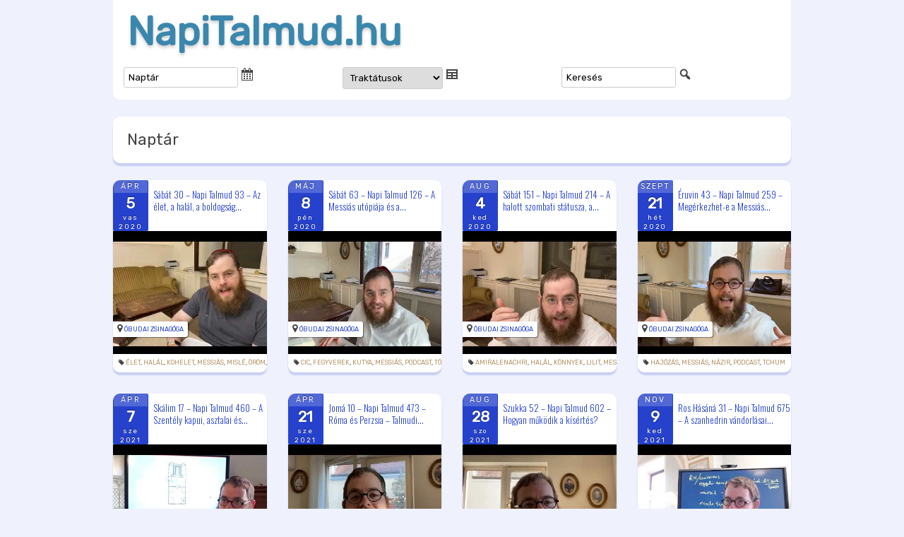

--- FILE ---
content_type: text/html; charset=UTF-8
request_url: https://napitalmud.hu/tag/messias/?post_type=tribe_events&scope=all
body_size: 24698
content:
<!DOCTYPE html>
<html lang="hu">
<head>
<meta charset="UTF-8" />
<meta name="viewport" content="width=device-width" />
<title>&#8220;messiás&#8221; címke bejegyzései.</title>
<link rel="profile" href="http://gmpg.org/xfn/11" />
<link rel="pingback" href="https://napitalmud.hu/xmlrpc.php" />
<meta name='robots' content='index, follow, max-image-preview:large, max-snippet:-1, max-video-preview:-1' />
	<style>img:is([sizes="auto" i], [sizes^="auto," i]) { contain-intrinsic-size: 3000px 1500px }</style>
	
	<!-- This site is optimized with the Yoast SEO plugin v26.7 - https://yoast.com/wordpress/plugins/seo/ -->
	<link rel="canonical" href="https://napitalmud.hu/tag/messias/" />
	<meta property="og:locale" content="hu_HU" />
	<meta property="og:type" content="website" />
	<meta property="og:url" content="https://napitalmud.hu/tag/messias/" />
	<meta property="og:site_name" content="NapiTalmud.hu" />
	<meta name="twitter:card" content="summary_large_image" />
	<script type="application/ld+json" class="yoast-schema-graph">{"@context":"https://schema.org","@graph":[{"@type":"CollectionPage","@id":"https://napitalmud.hu/tag/messias/","url":"https://napitalmud.hu/tag/messias/","name":"","isPartOf":{"@id":"https://napitalmud.hu/#website"},"primaryImageOfPage":{"@id":"https://napitalmud.hu/tag/messias/#primaryimage"},"image":{"@id":"https://napitalmud.hu/tag/messias/#primaryimage"},"thumbnailUrl":"https://napitalmud.hu/files/2020/04/dUZGdl1hOd4.jpg","breadcrumb":{"@id":"https://napitalmud.hu/tag/messias/#breadcrumb"},"inLanguage":"hu"},{"@type":"ImageObject","inLanguage":"hu","@id":"https://napitalmud.hu/tag/messias/#primaryimage","url":"https://napitalmud.hu/files/2020/04/dUZGdl1hOd4.jpg","contentUrl":"https://napitalmud.hu/files/2020/04/dUZGdl1hOd4.jpg","width":480,"height":360},{"@type":"BreadcrumbList","@id":"https://napitalmud.hu/tag/messias/#breadcrumb","itemListElement":[{"@type":"ListItem","position":1,"name":"Kezdőlap","item":"https://napitalmud.hu/"},{"@type":"ListItem","position":2,"name":"messiás"}]},{"@type":"WebSite","@id":"https://napitalmud.hu/#website","url":"https://napitalmud.hu/","name":"NapiTalmud.hu","description":"","publisher":{"@id":"https://napitalmud.hu/#organization"},"potentialAction":[{"@type":"SearchAction","target":{"@type":"EntryPoint","urlTemplate":"https://napitalmud.hu/?s={search_term_string}"},"query-input":{"@type":"PropertyValueSpecification","valueRequired":true,"valueName":"search_term_string"}}],"inLanguage":"hu"},{"@type":"Organization","@id":"https://napitalmud.hu/#organization","name":"NapiTalmud.hu","url":"https://napitalmud.hu/","logo":{"@type":"ImageObject","inLanguage":"hu","@id":"https://napitalmud.hu/#/schema/logo/image/","url":"https://napitalmud.hu/files/2020/03/dafhajomi_logo_1400.jpg","contentUrl":"https://napitalmud.hu/files/2020/03/dafhajomi_logo_1400.jpg","width":1400,"height":1400,"caption":"NapiTalmud.hu"},"image":{"@id":"https://napitalmud.hu/#/schema/logo/image/"},"sameAs":["https://www.facebook.com/koves.slomo"]}]}</script>
	<!-- / Yoast SEO plugin. -->


<link rel='dns-prefetch' href='//cdnjs.cloudflare.com' />
<link rel='dns-prefetch' href='//ajax.googleapis.com' />
<link rel='dns-prefetch' href='//cdn.rawgit.com' />
<link rel='dns-prefetch' href='//stats.wp.com' />
<link rel='dns-prefetch' href='//maxcdn.bootstrapcdn.com' />
<link rel='dns-prefetch' href='//fonts.googleapis.com' />
<link rel="alternate" type="application/rss+xml" title="NapiTalmud.hu &raquo; hírcsatorna" href="https://napitalmud.hu/feed/" />
<link rel="alternate" type="text/calendar" title="NapiTalmud.hu &raquo; iCal Feed" href="https://napitalmud.hu/events/?ical=1" />
<link rel="alternate" type="application/rss+xml" title="NapiTalmud.hu &raquo; Events hírfolyam" href="https://napitalmud.hu/events/feed/" />
<link rel='stylesheet' id='tribe-accessibility-css-css' href='https://napitalmud.hu/wp-content/plugins/the-events-calendar/common/src/resources/css/accessibility.min.css?ver=4.15.4.1' type='text/css' media='all' />
<link rel='stylesheet' id='tribe-events-full-calendar-style-css' href='https://napitalmud.hu/wp-content/plugins/the-events-calendar/src/resources/css/tribe-events-full.min.css?ver=5.16.4' type='text/css' media='all' />
<link rel='stylesheet' id='tribe-events-custom-jquery-styles-css' href='https://napitalmud.hu/wp-content/plugins/the-events-calendar/vendor/jquery/smoothness/jquery-ui-1.8.23.custom.css?ver=5.16.4' type='text/css' media='all' />
<link rel='stylesheet' id='tribe-events-bootstrap-datepicker-css-css' href='https://napitalmud.hu/wp-content/plugins/the-events-calendar/vendor/bootstrap-datepicker/css/bootstrap-datepicker.standalone.min.css?ver=5.16.4' type='text/css' media='all' />
<link rel='stylesheet' id='tribe-events-calendar-style-css' href='https://napitalmud.hu/wp-content/plugins/the-events-calendar/src/resources/css/tribe-events-theme.min.css?ver=5.16.4' type='text/css' media='all' />
<style id='tribe-events-calendar-style-inline-css' type='text/css'>
.tribe-events-list-widget .tribe-event-featured .tribe-event-image,
				.tribe-events-venue-widget .tribe-event-featured .tribe-event-image,
				.tribe-events-adv-list-widget .tribe-event-featured .tribe-event-image,
				.tribe-mini-calendar-list-wrapper .tribe-event-featured .tribe-event-image {
					display: none;
				}
</style>
<link rel='stylesheet' id='tribe-events-calendar-full-mobile-style-css' href='https://napitalmud.hu/wp-content/plugins/the-events-calendar/src/resources/css/tribe-events-full-mobile.min.css?ver=5.16.4' type='text/css' media='only screen and (max-width: 768px)' />
<link rel='stylesheet' id='tribe-events-calendar-mobile-style-css' href='https://napitalmud.hu/wp-content/plugins/the-events-calendar/src/resources/css/tribe-events-theme-mobile.min.css?ver=5.16.4' type='text/css' media='only screen and (max-width: 768px)' />
<link rel='stylesheet' id='wp-block-library-css' href='https://napitalmud.hu/wp-includes/css/dist/block-library/style.min.css?ver=6.8.3' type='text/css' media='all' />
<style id='wp-block-library-theme-inline-css' type='text/css'>
.wp-block-audio :where(figcaption){color:#555;font-size:13px;text-align:center}.is-dark-theme .wp-block-audio :where(figcaption){color:#ffffffa6}.wp-block-audio{margin:0 0 1em}.wp-block-code{border:1px solid #ccc;border-radius:4px;font-family:Menlo,Consolas,monaco,monospace;padding:.8em 1em}.wp-block-embed :where(figcaption){color:#555;font-size:13px;text-align:center}.is-dark-theme .wp-block-embed :where(figcaption){color:#ffffffa6}.wp-block-embed{margin:0 0 1em}.blocks-gallery-caption{color:#555;font-size:13px;text-align:center}.is-dark-theme .blocks-gallery-caption{color:#ffffffa6}:root :where(.wp-block-image figcaption){color:#555;font-size:13px;text-align:center}.is-dark-theme :root :where(.wp-block-image figcaption){color:#ffffffa6}.wp-block-image{margin:0 0 1em}.wp-block-pullquote{border-bottom:4px solid;border-top:4px solid;color:currentColor;margin-bottom:1.75em}.wp-block-pullquote cite,.wp-block-pullquote footer,.wp-block-pullquote__citation{color:currentColor;font-size:.8125em;font-style:normal;text-transform:uppercase}.wp-block-quote{border-left:.25em solid;margin:0 0 1.75em;padding-left:1em}.wp-block-quote cite,.wp-block-quote footer{color:currentColor;font-size:.8125em;font-style:normal;position:relative}.wp-block-quote:where(.has-text-align-right){border-left:none;border-right:.25em solid;padding-left:0;padding-right:1em}.wp-block-quote:where(.has-text-align-center){border:none;padding-left:0}.wp-block-quote.is-large,.wp-block-quote.is-style-large,.wp-block-quote:where(.is-style-plain){border:none}.wp-block-search .wp-block-search__label{font-weight:700}.wp-block-search__button{border:1px solid #ccc;padding:.375em .625em}:where(.wp-block-group.has-background){padding:1.25em 2.375em}.wp-block-separator.has-css-opacity{opacity:.4}.wp-block-separator{border:none;border-bottom:2px solid;margin-left:auto;margin-right:auto}.wp-block-separator.has-alpha-channel-opacity{opacity:1}.wp-block-separator:not(.is-style-wide):not(.is-style-dots){width:100px}.wp-block-separator.has-background:not(.is-style-dots){border-bottom:none;height:1px}.wp-block-separator.has-background:not(.is-style-wide):not(.is-style-dots){height:2px}.wp-block-table{margin:0 0 1em}.wp-block-table td,.wp-block-table th{word-break:normal}.wp-block-table :where(figcaption){color:#555;font-size:13px;text-align:center}.is-dark-theme .wp-block-table :where(figcaption){color:#ffffffa6}.wp-block-video :where(figcaption){color:#555;font-size:13px;text-align:center}.is-dark-theme .wp-block-video :where(figcaption){color:#ffffffa6}.wp-block-video{margin:0 0 1em}:root :where(.wp-block-template-part.has-background){margin-bottom:0;margin-top:0;padding:1.25em 2.375em}
</style>
<style id='classic-theme-styles-inline-css' type='text/css'>
/*! This file is auto-generated */
.wp-block-button__link{color:#fff;background-color:#32373c;border-radius:9999px;box-shadow:none;text-decoration:none;padding:calc(.667em + 2px) calc(1.333em + 2px);font-size:1.125em}.wp-block-file__button{background:#32373c;color:#fff;text-decoration:none}
</style>
<link rel='stylesheet' id='gutenberg-pdfjs-css' href='https://napitalmud.hu/wp-content/plugins/pdfjs-viewer-shortcode/inc/../blocks/dist/style.css?ver=2.1.7' type='text/css' media='all' />
<link rel='stylesheet' id='mediaelement-css' href='https://napitalmud.hu/wp-includes/js/mediaelement/mediaelementplayer-legacy.min.css?ver=4.2.17' type='text/css' media='all' />
<link rel='stylesheet' id='wp-mediaelement-css' href='https://napitalmud.hu/wp-includes/js/mediaelement/wp-mediaelement.min.css?ver=6.8.3' type='text/css' media='all' />
<style id='jetpack-sharing-buttons-style-inline-css' type='text/css'>
.jetpack-sharing-buttons__services-list{display:flex;flex-direction:row;flex-wrap:wrap;gap:0;list-style-type:none;margin:5px;padding:0}.jetpack-sharing-buttons__services-list.has-small-icon-size{font-size:12px}.jetpack-sharing-buttons__services-list.has-normal-icon-size{font-size:16px}.jetpack-sharing-buttons__services-list.has-large-icon-size{font-size:24px}.jetpack-sharing-buttons__services-list.has-huge-icon-size{font-size:36px}@media print{.jetpack-sharing-buttons__services-list{display:none!important}}.editor-styles-wrapper .wp-block-jetpack-sharing-buttons{gap:0;padding-inline-start:0}ul.jetpack-sharing-buttons__services-list.has-background{padding:1.25em 2.375em}
</style>
<style id='global-styles-inline-css' type='text/css'>
:root{--wp--preset--aspect-ratio--square: 1;--wp--preset--aspect-ratio--4-3: 4/3;--wp--preset--aspect-ratio--3-4: 3/4;--wp--preset--aspect-ratio--3-2: 3/2;--wp--preset--aspect-ratio--2-3: 2/3;--wp--preset--aspect-ratio--16-9: 16/9;--wp--preset--aspect-ratio--9-16: 9/16;--wp--preset--color--black: #000000;--wp--preset--color--cyan-bluish-gray: #abb8c3;--wp--preset--color--white: #fff;--wp--preset--color--pale-pink: #f78da7;--wp--preset--color--vivid-red: #cf2e2e;--wp--preset--color--luminous-vivid-orange: #ff6900;--wp--preset--color--luminous-vivid-amber: #fcb900;--wp--preset--color--light-green-cyan: #7bdcb5;--wp--preset--color--vivid-green-cyan: #00d084;--wp--preset--color--pale-cyan-blue: #8ed1fc;--wp--preset--color--vivid-cyan-blue: #0693e3;--wp--preset--color--vivid-purple: #9b51e0;--wp--preset--color--blue: #21759b;--wp--preset--color--dark-gray: #444;--wp--preset--color--medium-gray: #9f9f9f;--wp--preset--color--light-gray: #e6e6e6;--wp--preset--gradient--vivid-cyan-blue-to-vivid-purple: linear-gradient(135deg,rgba(6,147,227,1) 0%,rgb(155,81,224) 100%);--wp--preset--gradient--light-green-cyan-to-vivid-green-cyan: linear-gradient(135deg,rgb(122,220,180) 0%,rgb(0,208,130) 100%);--wp--preset--gradient--luminous-vivid-amber-to-luminous-vivid-orange: linear-gradient(135deg,rgba(252,185,0,1) 0%,rgba(255,105,0,1) 100%);--wp--preset--gradient--luminous-vivid-orange-to-vivid-red: linear-gradient(135deg,rgba(255,105,0,1) 0%,rgb(207,46,46) 100%);--wp--preset--gradient--very-light-gray-to-cyan-bluish-gray: linear-gradient(135deg,rgb(238,238,238) 0%,rgb(169,184,195) 100%);--wp--preset--gradient--cool-to-warm-spectrum: linear-gradient(135deg,rgb(74,234,220) 0%,rgb(151,120,209) 20%,rgb(207,42,186) 40%,rgb(238,44,130) 60%,rgb(251,105,98) 80%,rgb(254,248,76) 100%);--wp--preset--gradient--blush-light-purple: linear-gradient(135deg,rgb(255,206,236) 0%,rgb(152,150,240) 100%);--wp--preset--gradient--blush-bordeaux: linear-gradient(135deg,rgb(254,205,165) 0%,rgb(254,45,45) 50%,rgb(107,0,62) 100%);--wp--preset--gradient--luminous-dusk: linear-gradient(135deg,rgb(255,203,112) 0%,rgb(199,81,192) 50%,rgb(65,88,208) 100%);--wp--preset--gradient--pale-ocean: linear-gradient(135deg,rgb(255,245,203) 0%,rgb(182,227,212) 50%,rgb(51,167,181) 100%);--wp--preset--gradient--electric-grass: linear-gradient(135deg,rgb(202,248,128) 0%,rgb(113,206,126) 100%);--wp--preset--gradient--midnight: linear-gradient(135deg,rgb(2,3,129) 0%,rgb(40,116,252) 100%);--wp--preset--font-size--small: 13px;--wp--preset--font-size--medium: 20px;--wp--preset--font-size--large: 36px;--wp--preset--font-size--x-large: 42px;--wp--preset--spacing--20: 0.44rem;--wp--preset--spacing--30: 0.67rem;--wp--preset--spacing--40: 1rem;--wp--preset--spacing--50: 1.5rem;--wp--preset--spacing--60: 2.25rem;--wp--preset--spacing--70: 3.38rem;--wp--preset--spacing--80: 5.06rem;--wp--preset--shadow--natural: 6px 6px 9px rgba(0, 0, 0, 0.2);--wp--preset--shadow--deep: 12px 12px 50px rgba(0, 0, 0, 0.4);--wp--preset--shadow--sharp: 6px 6px 0px rgba(0, 0, 0, 0.2);--wp--preset--shadow--outlined: 6px 6px 0px -3px rgba(255, 255, 255, 1), 6px 6px rgba(0, 0, 0, 1);--wp--preset--shadow--crisp: 6px 6px 0px rgba(0, 0, 0, 1);}:where(.is-layout-flex){gap: 0.5em;}:where(.is-layout-grid){gap: 0.5em;}body .is-layout-flex{display: flex;}.is-layout-flex{flex-wrap: wrap;align-items: center;}.is-layout-flex > :is(*, div){margin: 0;}body .is-layout-grid{display: grid;}.is-layout-grid > :is(*, div){margin: 0;}:where(.wp-block-columns.is-layout-flex){gap: 2em;}:where(.wp-block-columns.is-layout-grid){gap: 2em;}:where(.wp-block-post-template.is-layout-flex){gap: 1.25em;}:where(.wp-block-post-template.is-layout-grid){gap: 1.25em;}.has-black-color{color: var(--wp--preset--color--black) !important;}.has-cyan-bluish-gray-color{color: var(--wp--preset--color--cyan-bluish-gray) !important;}.has-white-color{color: var(--wp--preset--color--white) !important;}.has-pale-pink-color{color: var(--wp--preset--color--pale-pink) !important;}.has-vivid-red-color{color: var(--wp--preset--color--vivid-red) !important;}.has-luminous-vivid-orange-color{color: var(--wp--preset--color--luminous-vivid-orange) !important;}.has-luminous-vivid-amber-color{color: var(--wp--preset--color--luminous-vivid-amber) !important;}.has-light-green-cyan-color{color: var(--wp--preset--color--light-green-cyan) !important;}.has-vivid-green-cyan-color{color: var(--wp--preset--color--vivid-green-cyan) !important;}.has-pale-cyan-blue-color{color: var(--wp--preset--color--pale-cyan-blue) !important;}.has-vivid-cyan-blue-color{color: var(--wp--preset--color--vivid-cyan-blue) !important;}.has-vivid-purple-color{color: var(--wp--preset--color--vivid-purple) !important;}.has-black-background-color{background-color: var(--wp--preset--color--black) !important;}.has-cyan-bluish-gray-background-color{background-color: var(--wp--preset--color--cyan-bluish-gray) !important;}.has-white-background-color{background-color: var(--wp--preset--color--white) !important;}.has-pale-pink-background-color{background-color: var(--wp--preset--color--pale-pink) !important;}.has-vivid-red-background-color{background-color: var(--wp--preset--color--vivid-red) !important;}.has-luminous-vivid-orange-background-color{background-color: var(--wp--preset--color--luminous-vivid-orange) !important;}.has-luminous-vivid-amber-background-color{background-color: var(--wp--preset--color--luminous-vivid-amber) !important;}.has-light-green-cyan-background-color{background-color: var(--wp--preset--color--light-green-cyan) !important;}.has-vivid-green-cyan-background-color{background-color: var(--wp--preset--color--vivid-green-cyan) !important;}.has-pale-cyan-blue-background-color{background-color: var(--wp--preset--color--pale-cyan-blue) !important;}.has-vivid-cyan-blue-background-color{background-color: var(--wp--preset--color--vivid-cyan-blue) !important;}.has-vivid-purple-background-color{background-color: var(--wp--preset--color--vivid-purple) !important;}.has-black-border-color{border-color: var(--wp--preset--color--black) !important;}.has-cyan-bluish-gray-border-color{border-color: var(--wp--preset--color--cyan-bluish-gray) !important;}.has-white-border-color{border-color: var(--wp--preset--color--white) !important;}.has-pale-pink-border-color{border-color: var(--wp--preset--color--pale-pink) !important;}.has-vivid-red-border-color{border-color: var(--wp--preset--color--vivid-red) !important;}.has-luminous-vivid-orange-border-color{border-color: var(--wp--preset--color--luminous-vivid-orange) !important;}.has-luminous-vivid-amber-border-color{border-color: var(--wp--preset--color--luminous-vivid-amber) !important;}.has-light-green-cyan-border-color{border-color: var(--wp--preset--color--light-green-cyan) !important;}.has-vivid-green-cyan-border-color{border-color: var(--wp--preset--color--vivid-green-cyan) !important;}.has-pale-cyan-blue-border-color{border-color: var(--wp--preset--color--pale-cyan-blue) !important;}.has-vivid-cyan-blue-border-color{border-color: var(--wp--preset--color--vivid-cyan-blue) !important;}.has-vivid-purple-border-color{border-color: var(--wp--preset--color--vivid-purple) !important;}.has-vivid-cyan-blue-to-vivid-purple-gradient-background{background: var(--wp--preset--gradient--vivid-cyan-blue-to-vivid-purple) !important;}.has-light-green-cyan-to-vivid-green-cyan-gradient-background{background: var(--wp--preset--gradient--light-green-cyan-to-vivid-green-cyan) !important;}.has-luminous-vivid-amber-to-luminous-vivid-orange-gradient-background{background: var(--wp--preset--gradient--luminous-vivid-amber-to-luminous-vivid-orange) !important;}.has-luminous-vivid-orange-to-vivid-red-gradient-background{background: var(--wp--preset--gradient--luminous-vivid-orange-to-vivid-red) !important;}.has-very-light-gray-to-cyan-bluish-gray-gradient-background{background: var(--wp--preset--gradient--very-light-gray-to-cyan-bluish-gray) !important;}.has-cool-to-warm-spectrum-gradient-background{background: var(--wp--preset--gradient--cool-to-warm-spectrum) !important;}.has-blush-light-purple-gradient-background{background: var(--wp--preset--gradient--blush-light-purple) !important;}.has-blush-bordeaux-gradient-background{background: var(--wp--preset--gradient--blush-bordeaux) !important;}.has-luminous-dusk-gradient-background{background: var(--wp--preset--gradient--luminous-dusk) !important;}.has-pale-ocean-gradient-background{background: var(--wp--preset--gradient--pale-ocean) !important;}.has-electric-grass-gradient-background{background: var(--wp--preset--gradient--electric-grass) !important;}.has-midnight-gradient-background{background: var(--wp--preset--gradient--midnight) !important;}.has-small-font-size{font-size: var(--wp--preset--font-size--small) !important;}.has-medium-font-size{font-size: var(--wp--preset--font-size--medium) !important;}.has-large-font-size{font-size: var(--wp--preset--font-size--large) !important;}.has-x-large-font-size{font-size: var(--wp--preset--font-size--x-large) !important;}
:where(.wp-block-post-template.is-layout-flex){gap: 1.25em;}:where(.wp-block-post-template.is-layout-grid){gap: 1.25em;}
:where(.wp-block-columns.is-layout-flex){gap: 2em;}:where(.wp-block-columns.is-layout-grid){gap: 2em;}
:root :where(.wp-block-pullquote){font-size: 1.5em;line-height: 1.6;}
</style>
<link rel='stylesheet' id='dashicons-css' href='https://napitalmud.hu/wp-includes/css/dashicons.min.css?ver=6.8.3' type='text/css' media='all' />
<link rel='stylesheet' id='load-fa-css' href='https://maxcdn.bootstrapcdn.com/font-awesome/4.7.0/css/font-awesome.min.css?ver=6.8.3' type='text/css' media='all' />
<link rel='stylesheet' id='twentytwelve-fonts-css' href='https://napitalmud.hu/wp-content/themes/twentytwelve/fonts/font-open-sans.css?ver=20230328' type='text/css' media='all' />
<link rel='stylesheet' id='twentytwelve-style-css' href='https://napitalmud.hu/wp-content/themes/luach/style.css?ver=1582636972' type='text/css' media='all' />
<link rel='stylesheet' id='twentytwelve-block-style-css' href='https://napitalmud.hu/wp-content/themes/twentytwelve/css/blocks.css?ver=20240812' type='text/css' media='all' />
<!--[if lt IE 9]>
<link rel='stylesheet' id='twentytwelve-ie-css' href='https://napitalmud.hu/wp-content/themes/twentytwelve/css/ie.css?ver=20240722' type='text/css' media='all' />
<![endif]-->
<link rel='stylesheet' id='wp-pagenavi-css' href='https://napitalmud.hu/wp-content/plugins/wp-pagenavi/pagenavi-css.css?ver=2.70' type='text/css' media='all' />
<link rel='stylesheet' id='jquery-ui-css-css' href='https://ajax.googleapis.com/ajax/libs/jqueryui/1.12.1/themes/cupertino/jquery-ui.css?ver=1.12.1' type='text/css' media='' />
<link rel='stylesheet' id='style-css' href='https://napitalmud.hu/wp-content/themes/luach/lib/style.css?ver=1494203512' type='text/css' media='all' />
<link rel='stylesheet' id='sponsorbox-css' href='https://napitalmud.hu/wp-content/themes/luach/lib/sponsorbox.css?ver=1515318664' type='text/css' media='all' />
<link rel='stylesheet' id='navigation-css' href='https://napitalmud.hu/wp-content/themes/luach/lib/navigation.css?ver=1506785120' type='text/css' media='all' />
<link rel='stylesheet' id='roboto-css' href='https://fonts.googleapis.com/css?family=Roboto%3A400%2C700&#038;ver=6.8.3' type='text/css' media='all' />
<script type="text/javascript" src="https://napitalmud.hu/wp-includes/js/jquery/jquery.min.js?ver=3.7.1" id="jquery-core-js"></script>
<script type="text/javascript" src="https://napitalmud.hu/wp-includes/js/jquery/jquery-migrate.min.js?ver=3.4.1" id="jquery-migrate-js"></script>
<script type="text/javascript" src="https://napitalmud.hu/wp-content/themes/twentytwelve/js/navigation.js?ver=20250303" id="twentytwelve-navigation-js" defer="defer" data-wp-strategy="defer"></script>
<script type="text/javascript" src="https://cdnjs.cloudflare.com/ajax/libs/jquery.cycle2/2.1.6/jquery.cycle2.min.js?ver=2.1.6" id="cycleSlider-js"></script>
<script type="text/javascript" src="https://cdnjs.cloudflare.com/ajax/libs/jquery.cycle2/2.1.6/jquery.cycle2.scrollVert.min.js?ver=2.1.6" id="cycleSlider-scrollVert-js"></script>
<script type="text/javascript" src="https://cdnjs.cloudflare.com/ajax/libs/jquery.cycle2/2.1.6/jquery.cycle2.flip.min.js?ver=2.1.6" id="cycleSlider-flip-js"></script>
<script type="text/javascript" src="https://cdnjs.cloudflare.com/ajax/libs/jquery.cycle2/2.1.6/jquery.cycle2.swipe.min.js?ver=2.1.6" id="cycleSlider-swipe-js"></script>
<script type="text/javascript" src="https://ajax.googleapis.com/ajax/libs/jqueryui/1.12.1/jquery-ui.min.js" id="jquery-ui-js"></script>
<script type="text/javascript" src="https://ajax.googleapis.com/ajax/libs/jqueryui/1.11.1/i18n/jquery-ui-i18n.min.js" id="jquery-ui-i18-js"></script>
<link rel="https://api.w.org/" href="https://napitalmud.hu/wp-json/" /><link rel="alternate" title="JSON" type="application/json" href="https://napitalmud.hu/wp-json/wp/v2/tags/73" /><style>
	#hiddendiv {
		min-height:12px!important; /* autohide adminbar */
	}
</style><style>img.wp-post-image{object-fit:cover}</style>    <style id="wb-grid-css" type="text/css">
    .widgetbar {
        width:100%;
        padding:0;
        margin:0;
    }
    .widgetbar.layout-grid {
          display: grid;
        gap: 0;
    }
    .widgetbar.layout-flex {
          display:flex;
          flex-wrap: wrap;
        gap: 0;
    }
    
    .widgetbar > .widget {
      margin:0;
      width:100%;
      box-sizing: border-box;
    }
    </style><style id="rpm-css" type="text/css">
ul.rpm[class*=skin-], ul.rpm[class*=skin-] > li {
list-style: none;
margin:0;
padding:0;
}
ul.rpm[class*=skin-], ul.rpm[class*=skin-] > li, ul.rpm[class*=skin-] > li div {
box-sizing: border-box;
}
.rpm-thumbnail {
overflow:hidden;
}
.rpm-thumbnail img {
position:relative;
}
.rpm-thumbnail img:before {
content: '';
width: 100%;
height: 100%;
position: absolute;
top: 50%;
left: 0;
transform: translateY(-50%);
background-image: url(https://napitalmud.hu/files/boxyDefault.jpeg);
background-size: cover;
background-position: center;
}
/* horizontal layout css */
ul.rpm.skin-horizontal > li {
background:none;
width: 100%;
}
ul.rpm.skin-horizontal > li:not(:last-of-type) {
border-bottom: 1px solid #C3C1C1;
}
ul.rpm.skin-horizontal > li .rpm-title {
padding: 10px 0;
}
ul.rpm.skin-horizontal > li .rpm-thumbnail,
ul.rpm.skin-horizontal > li .rpm-excerpt {
display:none;
}
ul.rpm.skin-horizontal > li .rpm-thumbnail img {
height:100%;
min-height:100%;
width: 100%;
max-width:none;
min-width:100%;
object-fit: cover;
}
ul.rpm.skin-horizontal > li:hover {
background-color: #f42433;
}
ul.rpm.skin-horizontal > li:hover .rpm-title, ul.rpm.skin-horizontal > li:hover .rpm-title a {
color: #fff;
}
/* flex layout css */
ul.recent-posts.skin-thumbs:not(.columns-single) {
display: grid;
grid-template-columns: repeat(auto-fit, minmax(100%, 1fr));
grid-gap: 0;
}
/* the brick */
ul.recent-posts.skin-thumbs > li {
width:100%;
}
ul.recent-posts.skin-thumbs > li .rpm-thumbnail {
width:100%;
line-height:0;
}
ul.recent-posts.skin-thumbs > li .rpm-thumbnail img {
width:100%;
height:100%;
min-height:100%;
max-height:100%;
min-width:100%;
max-width:100%;
object-fit: cover;
}
ul.recent-posts.skin-thumbs > li .rpm-excerpt, ul.recent-posts.skin-thumbs > li .rpm-date, ul.recent-posts.skin-thumbs > li .rpm-terms {
margin-top:.5em;
}
.widget:not(.rpm-show) > .layout-cycler {
display:none!important;
}
.widget.rpm-show ul.rpm.skin-thumbs.layout-cycler:not(.columns-single) {
display:grid!important;
}
.layout-cycler .cycle-prev, .layout-cycler .cycle-next, .layout-cycler .cycle-pager { 
display:none;
}
.layout-cycler:hover .cycle-prev, .layout-cycler:hover .cycle-next, .layout-cycler:hover .cycle-pager { 
display:block;
cursor: pointer; 
z-index: 800; 
}
.layout-cycler:hover .cycle-prev, .layout-cycler:hover .cycle-next { 
position: absolute;
top: calc((100% - 62px) / 2);
background-color:rgba(0, 0, 0, 0.3);
filter: progid:DXImageTransform.Microsoft.gradient(GradientType=0,startColorstr='#99000000', endColorstr='#99000000');
-ms-filter: "progid:DXImageTransform.Microsoft.gradient(GradientType=0,startColorstr='#99000000', endColorstr='#99000000')";
border-top: 1px solid #777;
border-bottom: 1px solid #777;
}
.layout-cycler .cycle-prev {
border-right: 1px solid #777;
border-radius: 0 4px 4px 0;
padding: 20px 20px 20px 17px;
left: 0;
}
.layout-cycler .cycle-next {
border-left: 1px solid #777;
border-radius: 4px 0 0 4px;
padding: 20px 17px 20px 20px;
right: 0;
}
.layout-cycler .cycle-prevIcon, .layout-cycler .cycle-nextIcon {
border-color:transparent #fff transparent;
border-style: solid;
display: block;
}
.layout-cycler .cycle-prevIcon {
border-width: 10px 10px 10px 0;
}
.layout-cycler .cycle-nextIcon {
border-width: 10px 0 10px 10px;
}
.layout-cycler:hover .cycle-pager {
position: absolute; 
top: 10px; 
width: 100%; 
height: 10px; 
text-align: center; 
/* width: 100%; z-index: 800; position: absolute; top: 10px; overflow: hidden*/;
}
.layout-cycler .cycle-pager span { 
font-family: arial; font-size: 50px; width: 16px; height: 16px; line-height: 16px; 
display: inline-block; color: #ddd; cursor: pointer; 
}
.layout-cycler .cycle-pager span.cycle-pager-active { 
color: #D69746;
}
.layout-cycler .cycle-pager > * { 
cursor: pointer;
}</style>
<style id="widget_classes-css"  type="text/css">
@media screen and (min-width: 768px) {
.mobile-only, .hide-on-desktop { display: none!important; }
}
@media screen and (max-width: 767px) {
.hide-on-mobile, .desktop-only { display: none!important; }
}
@media screen and (orientation:landscape) {
.portrait-only, .hide-on-landscape { display: none!important; }
}
@media screen and (orientation:portrait) {
.hide-on-portrait, .landscape-only { display: none!important; }
}
</style><style>
@import 'https://fonts.googleapis.com/css?family=Oswald:300,400,700&subset=latin-ext';
ul.recent-posts.type-sponsor {
    list-style-type: none;
    padding: 0;
    margin: 0;
}
/*
ul.recent-posts > li .ai1ec-event-wrap {
    height: 308px;
    overflow: hidden;
    box-shadow: 0 4px 2px rgba(38, 66, 204, 0.2);
    border-radius: 10px;
    background: white;
}
*/


ul.recent-posts > li div.ai1ec-event-wrap .ai1ec-event-title {
position: relative;
top: 50%;
transform: translateY(-50%); 
/*    padding:5px;*/
}
ul.recent-posts > li div.ai1ec-event-wrap a, ul.recent-posts > li div.ai1ec-event-wrap a:visited {
    outline: none;
    color: #2642CC;
}
ul.recent-posts > li div.ai1ec-event-wrap footer a, ul.recent-posts > li div.ai1ec-event-wrap footer a:visited {
	color: #b59467;
}


 ul.recent-posts > li div.ai1ec-event-wrap .ai1ec-event-title,
 ul.recent-posts > li div.ai1ec-event-wrap .ai1ec-event-title a,
.ai1ec-posterboard-view .ai1ec-event-title a,
.ai1ec-posterboard-view .ai1ec-event-title {
    line-height: 17px;
    color: #2642CC;
    font-weight: 300 !important;
    font-family: 'Oswald', sans-serif;
    font-size: 13px;

   -webkit-hyphens: manual !important;
      -moz-hyphens: manual !important;
       -ms-hyphens: manual !important;
           hyphens: manual !important;
}

/*
.ai1ec-posterboard-view .ai1ec-event-wrap {
    margin: 10px;
}
.ai1ec-posterboard-image-container {
border-radius:5px;
-moz-border-radius:5px;
-webkit-border-radius:5px;
-khtml-border-radius:5px;

box-shadow:0 3px 4px rgba(0,0,0,0.2);
-moz-box-shadow:0 3px 4px rgba(0,0,0,0.2);
-webkit-box-shadow:0 3px 4px rgba(0,0,0,0.2);
border:1px solid rgba(0,0,0,0.2);
}
*/
.ai1ec-calendar-toolbar {
display:none;
}

.ai1ec-posterboard-view .ai1ec-date-block-wrap {
z-index:initial;
}
.recent-posts  {
/*    clear: both;
    margin: 0 auto !important;
    min-height: 27px;*/
/*    padding: 0 0 6px !important;*/
    background-color: rgba(255, 255, 255, 0);
}
ul.recent-posts > li .ai1ec-sas-actions {
    text-align: center;
}
ul.recent-posts > li .ai1ec-sas-actions a.ai1ec-btn {
    float: none;
}
ul.recent-posts > li .ai1ec-sas-action-tickets {
    float: left !important;
    margin-top: 1px;
}
ul.recent-posts > li .ai1ec-date-block-wrap {
    background: #2642CC;
    color: #fff;
    float: left;
    line-height: 18px;
    margin: 0 7px 0 0;
    min-width: 50px;
    position: relative;
    text-align: center;
    text-shadow: 0 -1px 1px rgba(0, 0, 0, 0.5);
    border-radius: 2px;
/*    z-index: 2;*/
}
ul.recent-posts > li .ai1ec-date-block-wrap a {
    color: #fff !important;
}
ul.recent-posts > li .ai1ec-date-block-wrap a:hover {
    color: #fff !important;
}
ul.recent-posts > li .ai1ec-month {
    background: rgba(255, 255, 255, 0.2);
    font-size: 0.8em;
    letter-spacing: 0.2em;
    padding: 0 0.4em;
    text-transform: uppercase;
}
ul.recent-posts > li .ai1ec-day {
    font-size: 1.6em;
    padding: 0.3em 0.2em 0.2em;
    font-weight: bold;
}
ul.recent-posts > li .ai1ec-weekday {
    font-size: 0.7em;
    letter-spacing: 0.2em;
    line-height: 1.4em;
}
ul.recent-posts > li .ai1ec-year {
    font-size: 0.7em;
    letter-spacing: 0.2em;
    line-height: 1.4em;
}
ul.recent-posts > li .ai1ec-end-date-month-divider {
    position: relative;
    bottom: -10px;
    width: 0;
    height: 0;
    border-style: solid;
    border-width: 10px 25px 0 25px;
    border-color: inherit transparent transparent transparent;
    margin-top: 5px;
}
ul.recent-posts > li .ai1ec-end-date {
    background-color: rgba(255, 255, 255, 0.2);
}
ul.recent-posts > li .ai1ec-end-date-divider {
    width: 0;
    height: 0;
    border-style: solid;
    border-width: 10px 25px 0 25px;
    border-color: #2642CC transparent transparent transparent;
    margin-top: 0px;
}
ul.recent-posts > li .ai1ec-month .ai1ec-end-date-divider {
    margin-left: -5px;
    margin-right: -5px;
}
ul.recent-posts > li .ai1ec-buy-tickets {
    clear: right;
    margin: 0 0 9px 5px;
}
ul.recent-posts > li .ai1ec-event-wrap {
    background: #fff;
/*    border: 1px solid #fff; */
    -webkit-box-shadow: 0 1px 3px rgba(0, 0, 0, 0.4);
    box-shadow: 0 1px 3px rgba(0, 0, 0, 0.4);
    margin: 0; /*6px;*/
    padding: 0; /* 7px; */
    position: relative;
}
ul.recent-posts > li .ai1ec-event-wrap.multiday, ul.recent-posts > li .ai1ec-event-wrap.multiday footer {
    background: #FBF2EF;
}
ul.recent-posts > li {
    position: relative;
    font-size: 10pt;
    padding: 0 !important;
/*    margin: 0 -2px 0 0 !important;
    float: left;
    width: 240px;*/
}
ul.recent-posts > li .post-edit-link {
    background: #fff;
    bottom: 100%;
    -webkit-box-shadow: 0 1px 3px rgba(0, 0, 0, 0.4);
    box-shadow: 0 1px 3px rgba(0, 0, 0, 0.4);
    margin-bottom: -3px;
    padding: 3px 5px;
    position: absolute;
    right: 8px;
    opacity: 0;
    filter: alpha(opacity=0);
    -webkit-transition: opacity 0.1s;
    transition: opacity 0.1s;
    z-index: 2;
}
ul.recent-posts > li:hover {
    opacity: 1;
    filter: alpha(opacity=100);
    z-index: 1;
}
ul.recent-posts > li:hover .post-edit-link {
    opacity: 1;
    filter: alpha(opacity=100);
}
ul.recent-posts > li .ai1ec-event-title-wrap {
/*    margin-bottom: 0.3em;*/
    height:58px;
    overflow:hidden;
}
/*
ul.recent-posts > li .ai1ec-event-title a {
    font-weight: bold !important;
    color: #2642CC;
}
ul.recent-posts > li .ai1ec-event-title:after {
    color: #2642CC;
    margin-top: -1px;
}
*/
ul.recent-posts > li .ai1ec-event-avatar {
    background-color: #fff;
/*    border: 1px solid rgba(0, 0, 0, 0);*/
    -webkit-box-sizing: border-box;
    -moz-box-sizing: border-box;
    box-sizing: border-box;
    clear: both;
    margin: 6.5px 0;
    padding: 8px;
    position: relative;
    width: 100%;
}
ul.recent-posts > li .ai1ec-event-avatar img {
    width: 100%;
}
ul.recent-posts > li .ai1ec-event-time {
    font-weight: bold;
    line-height: 1.428571429;
    margin-top: 6px;
}
ul.recent-posts > li .ai1ec-event-description {
    margin-top: 5px;
}
.recent-posts  footer .dashicons, .recent-posts  footer .dashicons-before:before {
 font-size: inherit;
 line-height: inherit;
}
.recent-posts  footer {
    background: #fff; 
/*    border-top: 1px solid #fff;*/
/*    -webkit-box-shadow: inset 0 1px 0 #ede3d5, inset 0 2px 0 #fff;
    box-shadow: inset 0 1px 0 #ede3d5, inset 0 2px 0 #fff;*/
    font-size: 9px;
    margin: 5px -8px -8px;
    padding: 5px 16px 6px 16px;
    position: relative;
    z-index: 5;
}
.recent-posts  footer a {
    color: #b59467;
    	text-transform: uppercase;

}
.recent-posts  footer > div {
    overflow: hidden;
    white-space: nowrap;
}
.recent-posts  footer > div:hover {
    white-space: normal;
}
/*
.recent-posts  footer:after {
    content: ' ';
    display: block;
    bottom: 0;
    background: #fff;
    background: -moz-linear-gradient(left, rgba(246, 241, 234, 0), #fff);
    background: -ms-linear-gradient(left, rgba(246, 241, 234, 0), #fff);
    background: -webkit-gradient(linear, 0 0, 100% 0, from(rgba(246, 241, 234, 0)), to(#fff));
    background: -webkit-linear-gradient(left, rgba(246, 241, 234, 0), #fff);
    background: -o-linear-gradient(left, rgba(246, 241, 234, 0), #fff);
    background: linear-gradient(left, rgba(246, 241, 234, 0), #fff);
    background-repeat: repeat-x;
    position: absolute;
    top: 2px;
    right: 0;
    width: 30px;
    z-index: 1;
}
.recent-posts  footer:hover:after {
    display: none;
}
*/
.recent-posts  footer.ai1ec-auto-height {
    position: absolute;
    bottom: 8px;
    width: 100%;
}
/*
ul.recent-posts > li .ai1ec-date-block-wrap {
    opacity: 0.75;
    filter: alpha(opacity=75);
    -webkit-transition: 0.1s opacity;
    transition: 0.1s opacity;
}
ul.recent-posts > li .ai1ec-date-block-wrap:hover {
    opacity: 0.9;
    filter: alpha(opacity=90);
}
ul.recent-posts > li .ai1ec-event-wrap {
    opacity: 0.85;
    filter: alpha(opacity=85);
    -webkit-transition: 0.1s opacity;
    transition: 0.1s opacity;
}
ul.recent-posts > li .ai1ec-event-wrap:hover {
    opacity: 1;
    filter: alpha(opacity=100);
}
*/
ul.recent-posts > li .ai1ec-posterboard-time {
    display: none;
}
ul.recent-posts > li .ai1ec-event-wrap:hover .ai1ec-event-location {
    opacity: 1;
    filter: alpha(opacity=100);
}
/*
ul.recent-posts > li .ai1ec-event-title-wrap .ai1ec-event-title {
    min-height: 68px;
}
*/
.recent-posts   footer > div {
    min-height: 15px;
}
ul.recent-posts > li .ai1ec-event-location {
    text-transform: uppercase;
    background-color: #fff !important;
    position: absolute;
    bottom: 50px;
    z-index: 4;
    background: white;
    padding: 3px 6px;
    border-radius: 0 3px 3px 0;
    box-shadow: 1px 1px 1px rgba(0, 0, 0, 0.4);
    border-left: none;
    font-size: 9px;
    -webkit-transition: 0.1s opacity;
    transition: 0.1s opacity;
    max-width: 90%;
    overflow: hidden;
/*    height: 20px;*/
}
ul.recent-posts > li .ai1ec-event-location i {
    font-size: 13px;
    margin-right: 1px;
}
.recent-posts .post-edit-link {
    position: absolute;
    display: block;
    top: 0;
    height: 28px;
    right: 0;
    padding: 5px;
    width: 50px;
    white-space: nowrap;
}
ul.recent-posts > li .ai1ec-event-time {
    display: none;
}
ul.recent-posts > li:hover .ai1ec-posterboard-image-container .ai1ec-posterboard-image {
    opacity: .3;
    filter: alpha(opacity=30);
    -webkit-filter: blur(5px);
    filter: blur(5px);
}
ul.recent-posts > li:hover .ai1ec-posterboard-image-container .ai1ec-event-description {
    opacity: 1;
    filter: alpha(opacity=100);
    pointer-events: none;
}
ul.recent-posts > li:hover .ai1ec-posterboard-image-container .ai1ec-posterboard-time {
    pointer-events: none;
}
ul.recent-posts > li .ai1ec-date {
    display: inline-block;
    min-width: 48px;
	vertical-align: top;
}
ul.recent-posts > li .ai1ec-end-date {
    margin-left: -3px;
}
ul.recent-posts > li .ai1ec-end-date-divider {
    display: inline-block;
    position: absolute;
    top: 50%;
    border-width: 36px 0 28px 3px;
    margin-top: -33px;
    margin-left: -3px;
    border-color: transparent transparent transparent #2642CC;
}
ul.recent-posts > li .ai1ec-end-date-divider-small {
    border-width: 0px 2px 18px 0px;
    margin-top: -33px;
    margin-left: -4px;
    border-color: transparent transparent rgba(255, 255, 255, 0.2) transparent;
}

ul.recent-posts > li .ai1ec-posterboard-image-container {
    position: relative;
    overflow: hidden;
    border:0;
    height: 0;
    padding-bottom: 100%;
    width:100%;
}
ul.recent-posts > li .ai1ec-posterboard-image-container .ai1ec-posterboard-image {
    background-size: cover;
    background-position: 50% calc(50% - 10px);
    background-repeat: no-repeat;
position:absolute;
left:0;right:0;top:0;bottom:20px;
    -webkit-transition: 0.1s all;
    transition: 0.1s all;
}
/*
@media screen and (max-width: 767px) {
 ul.recent-posts > li .ai1ec-posterboard-image-container .ai1ec-posterboard-image {
        height: 188px;
    }
}
*/
ul.recent-posts > li .ai1ec-posterboard-image-container .ai1ec-posterboard-time {
    background: #2642CC;
    color: #fff;
    width: 50px;
    -webkit-transition: 0.1s all;
    transition: 0.1s all;
    opacity: 1;
    filter: alpha(opacity=100);
    text-align: center;
    padding: 2px 0;
    float: right;
    display: inline-block;
    border-top-left-radius: 3px;
    border-bottom-left-radius: 3px;
    position: absolute;
    top: 10px;
    right:0;
    font-size: 10px;
    z-index: 2;
}
ul.recent-posts > li .ai1ec-posterboard-image-container .ai1ec-event-description {
    position: absolute;
    top: 0;
    padding: 8px;
    opacity: 0;
    -webkit-transition: 0.1s opacity;
    transition: 0.1s opacity;
    z-index: 3;
}
ul.recent-posts > li .ai1ec-sas-actions {
    text-align: left;
    position: relative;
    top: -183px;
    left: 7px;
    margin-bottom: 8px;
}
ul.recent-posts > li .ai1ec-posterboard-no-footer .ai1ec-event-wrap {
    height: 280px;
}
ul.recent-posts > li .ai1ec-posterboard-no-footer .ai1ec-no-footer-padding {
    height: 7px;
    width: 100%;
    background-color: #fff !important;
    position: absolute;
    top: 271px;
    z-index: 10;
}
</style>
<style>
.mejs-controls,
.mejs-mediaelement,
.mejs-container, .mejs-button>button {
	background: none !important;
}
.mejs-container {
height: 70px!important;		
	background-color: #faf7f4 !important;
	border-radius:35px;
	  box-shadow: 0 -1px 8px 0 rgba(62, 71, 70, 0.58);
	overflow:hidden;
margin-bottom:20px;
}
.mejs-controls, .mejs-button  {
	height:100% !important;	
}
.mejs-button {
    width: 60px !important;
}
.mejs-playpause-button>button, .mejs-volume-button>button {
	cursor: pointer;
    width: 50px !important;
	height: 50px!important;	
    margin: 5px 5px;
    padding: 0;
    position: absolute;
}
.mejs-playpause-button>button {
	border: 3px solid #000 !important;
    border-radius: 50%;   
}
.mejs-playpause-button>button:after, .mejs-volume-button>button:after {
    position: absolute;
    top: 50%;
    left: calc(50% + 1px);
    transform: translate(-50%, -50%);
    -webkit-transform: translate(-50%, -50%);
    content: "\f522";
    width: 40px;
    height: 40px;
    font-size: 40px;
    font-family: dashicons;
    color: #000;
    line-height: 1;
    border-radius: 50%;
}
.mejs-pause>button:after {
    content: "\f523";
}
.mejs-mute>button:after {
    content: "\f521";
}
.mejs-unmute>button:after {
    content: "\f520";
}
.mejs-controls .mejs-horizontal-volume-slider .mejs-horizontal-volume-total {
    background: rgba(0,0,0,.33) !important;
}
.mejs-controls .mejs-time-rail .mejs-time-total {
	background: url(/files/2021/02/screen-capture-1199.png) !important;
	background-size: contain !important;
}
.mejs-time  {
    transform: translateY(calc(50% - 5px));
    -webkit-transform: translateY(calc(50% - 5px));
	padding: 0 !important;
	height:unset!important;
}
.mejs-currenttime, .mejs-duration  {
	padding: 0 10px !important;
}
.mejs-time-slider {
	margin:0 !important;
}
.mejs-time-buffering, .mejs-time-current, .mejs-time-float, .mejs-time-float-corner, .mejs-time-float-current, .mejs-time-hovered, .mejs-time-loaded, .mejs-time-marker, .mejs-time-total/*,
.mejs-horizontal-volume-total*/ {
    border-radius: 0 !important;
    height: 100% !important;
/*    position:static !important;*/
}
.mejs-controls .mejs-time-rail .mejs-time-current {
    background: #3a87ad!important;
    opacity: .33!important;
}
.mejs-controls .mejs-time-rail .mejs-time-loaded {
    background: #000 !important;
    opacity: 0 !important;
}
.mejs-controls .mejs-horizontal-volume-slider .mejs-horizontal-volume-current {
    background: #000 !important;
}
.mejs-time-rail,.mejs-horizontal-volume-slider {
	padding: 0 !important;
/*    height: 10px!important;
	top: calc(50% - 5px); */
	height:70px !important;
}
/*
.mejs-horizontal-volume-current, .mejs-horizontal-volume-total {
position: static !important;		
}
*/
.mejs-horizontal-volume-total {
    top: calc(50% - 5px) !important;
}
.mejs-controls .mejs-horizontal-volume-slider .mejs-horizontal-volume-current {
    background: #000 !important;
}
.mejs-currenttime,.mejs-duration {
	color: #000 !important;
}
.mejs-time-rail, .mejs-horizontal-volume-slider {
	margin:0 !important;		
}
/* eliminate the yellow border around the play button during playback */
.mejs-controls .mejs-button button:focus {
outline: none !important;
}
</style><meta name="tec-api-version" content="v1"><meta name="tec-api-origin" content="https://napitalmud.hu"><link rel="alternate" href="https://napitalmud.hu/wp-json/tribe/events/v1/events/?tags=messias" />	<style>img#wpstats{display:none}</style>
		<style>
		.grunion-field-label > span {
		/*	margin-left: 1px !important;*/
				font-weight: inherit !important;
				visibility: hidden !important;
			}
		.grunion-field-label > span::before {
			content: "*" !important;
			visibility: visible !important;
				vertical-align: super;
				color: red;
		}
		.contact-form .pushbutton-wide {
			text-indent: -9999px;
			line-height: 0;
		}
		
		.contact-form .pushbutton-wide::after {
			content: "Küldés";
			text-indent: 0;
			display: block;
			line-height: initial;
		}
		
		</style>  	<style>
  	.leaflet-pane img, .entry-content p .leaflet-pane img{
    	border: 0;
    	box-shadow: none;
	}
	.leaflet-map {
    box-shadow: 0 4px 2px rgba(38, 66, 204, 0.2);
    border-radius: 10px;	}
  	</style>

<style>
  caption.ui-datepicker-header {text-align:center;}
  div.multicalendar {z-index: 99999;}


/* https://cdn.rawgit.com/dwachss/flexcal/master/flexcal.css original has insecure http import url */
/* allow using an icon font instead of the images from jQuery UI */
@import url("https://maxcdn.bootstrapcdn.com/font-awesome/4.3.0/css/font-awesome.min.css");
.fontawesome .ui-icon{
	background-image:none !important;
	text-indent: 0 !important;
	margin-top: -0.5em !important;
}
.fontawesome .ui-icon span {
	text-indent: -99999px; /* move text for icon replacement */
}
button.fa:before {
	font-family: FontAwesome !important;
}
.fa-text:before {
	padding: 0 0.2em; /* some space around the icon */
}
.ui-flexcal {
	z-index: 0; /* establish a stacking context */
	padding: 0.2em !important;
}
.ui-flexcal-container {
	position: relative;
	overflow: hidden;
	transition-property: height, width; /* resize gradually */
	transition-duration: 0.2s;
}
.ui-flexcal-pane {
	position: absolute;
	left: 0em; /* IE seems to require this, as its left: auto centers it */
}
.ui-flexcal .ui-tabs-nav {
	margin-bottom: 0.2em !important;
}
.ui-flexcal .ui-tabs-nav li a {
	padding: 0.1em 1em !important; /* tabs should be smaller */
}
.ui-flexcal .ui-tabs-selected a:hover { /* any other stylesheet that styles a's needs to be overridden */
	border: none !important;
	color: inherit !important;
}
.ui-flexcal table {
	width: auto !important;
	table-layout: fixed;
	position: absolute; /* for accurate width measurements */
	left: 0;
}
.ui-flexcal th {
	padding: 0.1em 0.3em !important;
	box-sizing: border-box; /* makes calculating widths easier */
}
.ui-flexcal th span {
	display: inline-block;
	min-width: 1.8em; /* td's themselves do not respect widths */
}
.ui-flexcal {
	width: auto !important;
	display: block !important; /* the 1.9 UI has a display: none; we don't want that */
}
.ui-flexcal td a.ui-state-disabled {
	border: 1px solid transparent; /* to keep the boxes the same size as the active ones */
}
.ui-flexcal caption.ui-datepicker-header {
	line-height: 1.52em; /* to align with the prev/next buttons */
}
.ui-flexcal .ui-datepicker-buttonpane {
	margin: 0.2em 0 0 0 !important;
	padding: 0.2em 0 0 ! important;
}
.ui-flexcal .ui-datepicker-buttonpane:empty {
	margin: 0;
	border: none;
}
.ui-flexcal .ui-datepicker-buttonpane button {
	margin: 0 0.1em;
	line-height: 1;
}
.ui-flexcal .go {
	z-index: 1;
	font-size: 0.90em;
}
.ui-flexcal .go.ui-state-hover {
	top: 1px;
}
.ui-flexcal .go.ui-state-hover.ui-datepicker-prev {
	left: 1px;
}
.ui-flexcal .go.ui-state-hover.ui-datepicker-next {
	right: 1px;
}
.ui-flexcal .ui-state-hover {
	cursor: pointer;
}
/* for rtl calendars, have to reverse the prev/next buttons */
.ui-flexcal [dir=rtl]  .ui-datepicker-next {
	left: 2px;
	right: auto;
	transform: scaleX(-1);
}
.ui-flexcal [dir=rtl]  .ui-datepicker-prev {
	right: 2px;
	left: auto;
	transform: scaleX(-1);
}
.ui-flexcal [dir=rtl] .go.ui-state-hover.ui-datepicker-prev {
	right: 1px;
	left: auto;
}
.ui-flexcal [dir=rtl] .go.ui-state-hover.ui-datepicker-next {
	left: 1px;
	right: auto;
}
/* end of https://cdn.rawgit.com/dwachss/flexcal/master/flexcal.css */
</style><link rel="icon" href="https://napitalmud.hu/files/2020/01/cropped-79084218_2650611838353136_8917255011700834304_n-1-1-32x32.jpg" sizes="32x32" />
<link rel="icon" href="https://napitalmud.hu/files/2020/01/cropped-79084218_2650611838353136_8917255011700834304_n-1-1-192x192.jpg" sizes="192x192" />
<link rel="apple-touch-icon" href="https://napitalmud.hu/files/2020/01/cropped-79084218_2650611838353136_8917255011700834304_n-1-1-180x180.jpg" />
<meta name="msapplication-TileImage" content="https://napitalmud.hu/files/2020/01/cropped-79084218_2650611838353136_8917255011700834304_n-1-1-270x270.jpg" />
		<style type="text/css" id="wp-custom-css">
			@media screen and (min-width: 600px) {
.site {
    margin: 0 auto;
    max-width: 960px;
    max-width: 68.571428571rem;
    overflow: hidden;
}
}
@media screen and (max-width: 700px) {
h1.site-title, h1.site-title a {
    font-size: 1.5em;
}
.site {
    padding: 0 10px;
}
}
.site-header h1 a {
	color: #3a87ad;
	padding-left:20px;
}
#tribe-events, #tribe-events-pg-template, .tribe-events-pg-template {
	padding:0;
}		</style>
		</head>

<body class="archive post-type-archive post-type-archive-tribe_events wp-embed-responsive wp-theme-twentytwelve wp-child-theme-luach tribe-no-js full-width custom-font-enabled single-author">
<div id="page" class="hfeed site">
	<header style="" id="masthead" class="site-header" role="banner">
		<div style="float:left;max-width:30%">
		<hgroup>
			<h1 class="site-title"><a href="https://napitalmud.hu/" title="NapiTalmud.hu" rel="home">NapiTalmud.hu</a></h1>
			<h2 class="site-description"></h2>
		</hgroup>
</div>
				<nav id="sub-navigation" class="sub-navigation" role="navigation">
					</nav><!-- #site-navigation -->
		<div style="clear:both"></div>

	</header><!-- #masthead -->

	<div id="main" class="wrapper">
		    <style id="wb-widgetbar-2-css" type="text/css">
    #widgetbar-2 > .widgetbar {
gap: 20px;
}
#widgetbar-2 > .widgetbar.layout-block > .widget:not(:last-of-type) {
margin-bottom: 20px;
}    </style>
    <style id="widgetbar-2-css" type="text/css">#widgetbar-2 {
margin-top:-10px;
/*overflow:visible;*/
}
@media screen and (max-width: 700px) {
#widgetbar-2 {
display:none;
}
}</style><div id="widgetbar-2" class="widget widgetbar-3"><div class="widgetbar columns-single layout-block wb-wrapper" data-title="Main bar wrapper" data-gap="20" data-columns="1" />    <style id="wb-widgetbar-3-css" type="text/css">
    @media screen and (min-width: 700px) {
#widgetbar-3 > .widgetbar {
grid-template-columns: repeat(auto-fit, minmax(calc(33.3333333333% - 0px), 1fr))
}
} /* end min-width */    </style>
    <style id="widgetbar-3-css" type="text/css">#widgetbar-3 {
    padding: 15px;
/*    box-shadow: 0  4px 2px rgba(38, 66, 204, 0.2);*/
    border-radius: 0 0 10px 10px;
    background: white;
/*   margin-top:-10px;*/
}

#widgetbar-3 > .widget img {
width: 30px;
    height: 30px;
border:0;
t-webkit-box-shadow: none;
t-moz-box-shadow: none;
tbox-shadow: none;
}
#widgetbar-3 > .widget .dashicons {
width: 35px;
    height: 35px;
    font-size: 35px;
   cursor: pointer; cursor: hand;
}
#widgetbar-3 > .widget input, #widgetbar-3 > .widget select {
    font-size:larger;
    padding:0.4rem;
width:75%;
float:left;
}
#widgetbar-3 > .widget select {
     -webkit-appearance: none;
    -moz-appearance : none;
width: 76.5%;
}</style><div id="widgetbar-3" class="widget widgetbar-3"><div class="widgetbar columns-fixed layout-grid wb-wrapper" data-title="search wrapper" data-gap="0" data-columns="3" data-threshold="700" /><style id="text-4-css" type="text/css">#text-4 .textwidget .dashicons-calendar-alt:active {
	position:relative;
	top:1px;
}</style><div id="text-4" class="widget text-4">			<div class="textwidget"><input readonly type="text" id="datepicker" value="Naptár">
<span class="dashicons dashicons-calendar-alt" title="Naptár" ></span>
<style>
.ui-datepicker-month, .ui-datepicker-year {cursor: pointer}
</style>
<script>
//jQuery(document).ready(function($) {
  var tribeurl = 'https://napitalmud.hu/esemeny/';
  jQuery("#datepicker").click(function() {
    var self = jQuery(this);
	   self.flexcal({
       position: 'bl',
       calendars: [['hu',{dateFormat: 'yyyy-mm-dd'}, 'Magyar'], ['jewish', 'Héber'], 'he-jewish'],
       class: 'multicalendar',
		   buttons: ['today'],
       duration: 0,
       commit: function(e,d) { 
         self.next('span').replaceWith('<img src="https://napitalmud.hu/wp-admin/images/spinner-2x.gif">');
			   date = self.flexcal('format', d).split('-');
			   url = tribeurl + date[0] + '/' + date[1] + '/' + date[2] + '/';
			   window.location.href = url;
       }
	   }).focus();
  });
  jQuery("span.dashicons-calendar-alt").click(function() {
    jQuery(this).hide().before('<img src="https://napitalmud.hu/wp-admin/images/spinner-2x.gif">');
	  window.location.href = 'https://napitalmud.hu/events/?scope=all';
  });
  jQuery('body').on("click", ".ui-datepicker-month", function() {
    date = jQuery(this).closest('table').find('a.commit.ui-state-default').attr('rel');
    url = tribeurl + date.substr(0,4) + '/' + date.substr(5,2) + '/';
    window.location.href = url;
  });
  jQuery('body').on("click", ".ui-datepicker-year", function() {
    date = jQuery(this).closest('table').find('a.commit.ui-state-default').attr('rel');
    url = tribeurl +  date.substr(0,4) + '/';
    window.location.href = url;
  });
//});
</script>
</div>
		</div><div id="text-5" class="widget text-5"><div class="textwidget"><select  name='tribe_events_cat' id='tribe_events_cat' class='postform' >
	<option value='-1'>Traktátusok</option>
	<option class="level-0" value="erchin">Áráchin&nbsp;&nbsp;(33)</option>
	<option class="level-0" value="avodah-zarah">Ávodá Zárá&nbsp;&nbsp;(75)</option>
	<option class="level-0" value="bava-batra">Bává Bátrá&nbsp;&nbsp;(175)</option>
	<option class="level-0" value="bava-kama">Bává Kámá&nbsp;&nbsp;(118)</option>
	<option class="level-0" value="bava-metzia">Bává Möciá&nbsp;&nbsp;(118)</option>
	<option class="level-0" value="beitzah">Bécá&nbsp;&nbsp;(39)</option>
	<option class="level-0" value="bechoros">Böchorot&nbsp;&nbsp;(60)</option>
	<option class="level-0" value="berachos">Bráchot&nbsp;&nbsp;(63)</option>
	<option class="level-0" value="chagigah">Chágigá&nbsp;&nbsp;(26)</option>
	<option class="level-0" value="chulin">Chulin&nbsp;&nbsp;(141)</option>
	<option class="level-0" value="eruvin">Éruvin&nbsp;&nbsp;(104)</option>
	<option class="level-0" value="gitin">Gitin&nbsp;&nbsp;(89)</option>
	<option class="level-0" value="horayos">Horájot&nbsp;&nbsp;(13)</option>
	<option class="level-0" value="yoma">Jomá&nbsp;&nbsp;(87)</option>
	<option class="level-0" value="yevamos">Jövámot&nbsp;&nbsp;(121)</option>
	<option class="level-0" value="kidushin">Kidusin&nbsp;&nbsp;(81)</option>
	<option class="level-0" value="kesuvos">Kötubot&nbsp;&nbsp;(111)</option>
	<option class="level-0" value="kerisus">Kritot&nbsp;&nbsp;(27)</option>
	<option class="level-0" value="makkos">Mákot&nbsp;&nbsp;(23)</option>
	<option class="level-0" value="megilah">Megila&nbsp;&nbsp;(31)</option>
	<option class="level-0" value="moed-katan">Moéd Kátán&nbsp;&nbsp;(28)</option>
	<option class="level-0" value="meilah">Möilá&nbsp;&nbsp;(36)</option>
	<option class="level-0" value="menachos">Mönáchot&nbsp;&nbsp;(109)</option>
	<option class="level-0" value="nazir">Názir&nbsp;&nbsp;(65)</option>
	<option class="level-0" value="nidah">Nidá&nbsp;&nbsp;(72)</option>
	<option class="level-0" value="nedarim">Nödárim&nbsp;&nbsp;(90)</option>
	<option class="level-0" value="pesachim">Pszáchim&nbsp;&nbsp;(120)</option>
	<option class="level-0" value="rosh-hashanah">Ros Hásáná&nbsp;&nbsp;(34)</option>
	<option class="level-0" value="shabbos">Sábát&nbsp;&nbsp;(156)</option>
	<option class="level-0" value="shekalim">Skálim&nbsp;&nbsp;(21)</option>
	<option class="level-0" value="shevuos">Svuot&nbsp;&nbsp;(48)</option>
	<option class="level-0" value="sanhedrin">Szánhedrin&nbsp;&nbsp;(112)</option>
	<option class="level-0" value="sotah">Szotá&nbsp;&nbsp;(48)</option>
	<option class="level-0" value="sukkah">Szukká&nbsp;&nbsp;(55)</option>
	<option class="level-0" value="taanis">Táánit&nbsp;&nbsp;(30)</option>
	<option class="level-0" value="temurah">Tmurá&nbsp;&nbsp;(33)</option>
	<option class="level-0" value="zevachim">Zváchim&nbsp;&nbsp;(119)</option>
</select>


<span class="dashicons dashicons-editor-table" title="Traktátusok"></span>
<script>
jQuery(document).ready(function($) {
	$('#tribe_events_cat').change(function() {
    	var self = $(this);
self.next('span').replaceWith('<img src="https://napitalmud.hu/wp-admin/images/spinner-2x.gif">');
		parts = window.location.href.split('/');
		url = parts[0] + '//' + parts[2] + '/events/category/' + self.val() + '/?scope=all';
		window.location.href = url;
	});
jQuery("span.dashicons-editor-table").click(function() {
jQuery(this).hide().before('<img src="https://napitalmud.hu/wp-admin/images/spinner-2x.gif">');
	window.location.href = 'https://napitalmud.hu/traktatusok/';
});
});
</script></div></div><div id="text-7" class="widget text-7"><div class="textwidget"><form method="GET" action="https://napitalmud.hu">
<input type="text" name="s" value="Keresés" onfocus="if(this.value == 'Keresés') {this.value=''}" onblur="if(this.value == ''){this.value ='Keresés'}">
<input type="hidden" name="scope" value="all">
<input type="hidden" name="post_type" value="tribe_events">
<span class="dashicons dashicons-search" title="Keresés" onClick="jQuery(this).closest('form').submit();"></span>
</form>
<script>
jQuery("span.dashicons-search").click(function() {
jQuery(this).hide().before('<img src="https://napitalmud.hu/wp-admin/images/spinner-2x.gif">');
});
</script>
</div></div></div></div><style id="text-3-css" type="text/css">#toggle {
position: absolute;
    top: 0;
    right: 24px;
    right: 1.714285714rem;
z-index:999999;
display:none;
}
#toggle:before {
    content: "\f228";
    display: inline-block;
    float: left;
    font: 400 40px/45px dashicons;
    vertical-align: middle;
    outline: 0;
    margin: 0;
    -webkit-font-smoothing: antialiased;
    -moz-osx-font-smoothing: grayscale;
    height: 44px;
    width: 50px;
    padding: 0;
    border: none;
    text-align: center;
    text-decoration: none;
    -webkit-box-sizing: border-box;
    -moz-box-sizing: border-box;
    box-sizing: border-box;
}
@media screen and (max-width: 700px) {
#toggle {
display:block;
}
}</style><span id="toggle" class="ab-icon"></span>
<script>
var mainbar = jQuery('script').last().closest('.widgetbar');
jQuery('#sub-navigation').clone().attr('id','sub-navigation1').prependTo( mainbar.find('.textwidget').first());
jQuery('head').append('<style>body{position:relative}#sub-navigation1{display:none}@media screen and (max-width: 700px) {#sub-navigation{display:none}}</style>');
jQuery('body').prepend(jQuery('#toggle'));
jQuery('#toggle').click(function() {
mainbar.add(jQuery('#sub-navigation1')).toggle();
});
</script></div></div>
	<div id="primary" class="site-content">
		<div id="content" role="main">

							
	<article id="post--999" class="post--999 page type-page status-publish hentry archive tag-messias">
					<header class="entry-header">
			<h1 class="entry-title">Naptár</h1>
		</header>
			
		<div class="entry-content">
			<style id="rpm-recent-posts-3-css" type="text/css">
#recent-posts-3 ul {
grid-gap: 30px;
}
#recent-posts-3 ul > li {
aspect-ratio: 0.8;
overflow: hidden;
}
@supports not (aspect-ratio: 0.8) { 
#recent-posts-3 ul > li::before {
float: left;
padding-top: 125%;
content: '';
}
#recent-posts-3 ul > li::after {
display: block;
content: '';
clear: both;
}
}
@media screen and (min-width: 600px) {
#recent-posts-3 ul {
grid-template-columns: repeat(auto-fit,minmax( 190px, 1fr));
}
{
min-width: 190px;
}
} /* end min-width */
/* the caption */</style>
<style id="recent-posts-3-css" type="text/css">#recent-posts-3 ul > li {
        overflow: hidden;
        box-shadow: 0 4px 2px rgba(38, 66, 204, 0.2);
        border-radius: 10px;
        background: white;
    position:relative;
    width: 100%;
    display: inline-block;
    }
    
    
#recent-posts-3 ul > li .ai1ec-event-wrap,
#recent-posts-3 ul > li div.sponsorbox {
    position:absolute;
    left:0;right:0;top:0;bottom:0;
    }
    
    
#recent-posts-3 ul > li span-title {
    font-size: 1.2em;
        line-height: normal;
        font-weight:normal;
    margin-bottom:10px;
    }</style><div id="recent-posts-3" class="widget recent-posts-3"><ul class="recent-posts rpm widget-recent-posts skin-thumbs layout-flex columns-fluid" data-title="Loop posterboard" data-gap="30" data-columns="0" data-boxheight="125%" data-threshold="600" data-boxminwidth="190" /><li class="type-tribe_events"> <div class="ai1ec-event-li ai1ec-event-wrap ai1ec-clearfix"> <div class="ai1ec-date-block-wrap"> <div class="ai1ec-date"> <a href="https://napitalmud.hu/esemeny/2020/04/"> <div class="ai1ec-month">ápr</div> </a> <a href="https://napitalmud.hu/esemeny/2020/04/05/"> <div class="ai1ec-day">5</div> <div class="ai1ec-weekday">vas</div> </a> <a href="https://napitalmud.hu/esemeny/2020/"> <div class="ai1ec-year">2020</div> </a> </div> </div> <div class="ai1ec-event-title-wrap ai1ec-clearfix"> <div class="ai1ec-event-title" title="Sábát 30 &#8211; Napi Talmud 93 &#8211; Az élet, a halál, a boldogság és a messiási utópia #Mislé #Kohelet #öröm"> <div> <a class="ai1ec-load-event" href="https://napitalmud.hu/esemeny/shabbos-30/" >Sábát 30 – Napi Talmud 93 – Az élet, a halál, a boldogság...</a> </div> </div> </div> <div class="ai1ec-posterboard-image-container"> <a class="ai1ec-load-event" href="https://napitalmud.hu/esemeny/shabbos-30/"> <div class="ai1ec-posterboard-image" style="background-image: url('https://napitalmud.hu/files/2020/04/dUZGdl1hOd4.jpg');"></div> </a> <div class="ai1ec-event-description"> https://www.youtube.com/watch?v=dUZGdl1hOd4 [audio] Az előadással kapcsolatos hanganyag, jegyzetek, és a Talmudi oldal az alábbi linken letölthető: https://luah.hu/esemeny/sabat-30/ ---------------------------------------------------- Köves Slomó rabbi Napi Talmud dáf hájomi előadássorozatának... </div> </div> <span class="ai1ec-event-location"> <i class="fa fa-map-marker"></i> <a href="https://napitalmud.hu/venue/obudai-zsinagoga/?scope=all" rel="tag">Óbudai Zsinagóga</a> </span> <footer class="ai1ec-auto-height"> <div> <span class="ai1ec-tags"> <i class="fa fa-tag"></i> <a href="https://napitalmud.hu/tag/elet/?post_type=tribe_events&#038;scope=all" rel="tag">élet</a>, <a href="https://napitalmud.hu/tag/halal/?post_type=tribe_events&#038;scope=all" rel="tag">halál</a>, <a href="https://napitalmud.hu/tag/kohelet/?post_type=tribe_events&#038;scope=all" rel="tag">Kohelet</a>, <a href="https://napitalmud.hu/tag/messias/?post_type=tribe_events&#038;scope=all" rel="tag">messiás</a>, <a href="https://napitalmud.hu/tag/misle/?post_type=tribe_events&#038;scope=all" rel="tag">Mislé</a>, <a href="https://napitalmud.hu/tag/orom/?post_type=tribe_events&#038;scope=all" rel="tag">öröm</a>, <a href="https://napitalmud.hu/tag/podcast/?post_type=tribe_events&#038;scope=all" rel="tag">podcast</a> </span> </div> </footer> </div> </li><li class="type-tribe_events"> <div class="ai1ec-event-li ai1ec-event-wrap ai1ec-clearfix"> <div class="ai1ec-date-block-wrap"> <div class="ai1ec-date"> <a href="https://napitalmud.hu/esemeny/2020/05/"> <div class="ai1ec-month">máj</div> </a> <a href="https://napitalmud.hu/esemeny/2020/05/08/"> <div class="ai1ec-day">8</div> <div class="ai1ec-weekday">pén</div> </a> <a href="https://napitalmud.hu/esemeny/2020/"> <div class="ai1ec-year">2020</div> </a> </div> </div> <div class="ai1ec-event-title-wrap ai1ec-clearfix"> <div class="ai1ec-event-title" title="Sábát 63 &#8211; Napi Talmud 126 &#8211; A Messiás utópiája és a tanulás-oktatás helyes módszertana"> <div> <a class="ai1ec-load-event" href="https://napitalmud.hu/esemeny/shabbos-63/" >Sábát 63 – Napi Talmud 126 – A Messiás utópiája és a...</a> </div> </div> </div> <div class="ai1ec-posterboard-image-container"> <a class="ai1ec-load-event" href="https://napitalmud.hu/esemeny/shabbos-63/"> <div class="ai1ec-posterboard-image" style="background-image: url('https://napitalmud.hu/files/2020/05/5oU51LI-rkU.jpg');"></div> </a> <div class="ai1ec-event-description"> https://www.youtube.com/watch?v=5oU51LI-rkU [audio] Az előadással kapcsolatos hanganyag, jegyzetek, és a Talmudi oldal az alábbi linken letölthető: http://www.napitalmud.hu/esemeny/shabbos-63/ ---------------------------------------------------- Köves Slomó rabbi Napi Talmud dáf hájomi... </div> </div> <span class="ai1ec-event-location"> <i class="fa fa-map-marker"></i> <a href="https://napitalmud.hu/venue/obudai-zsinagoga/?scope=all" rel="tag">Óbudai Zsinagóga</a> </span> <footer class="ai1ec-auto-height"> <div> <span class="ai1ec-tags"> <i class="fa fa-tag"></i> <a href="https://napitalmud.hu/tag/cic/?post_type=tribe_events&#038;scope=all" rel="tag">cic</a>, <a href="https://napitalmud.hu/tag/fegyverek/?post_type=tribe_events&#038;scope=all" rel="tag">fegyverek</a>, <a href="https://napitalmud.hu/tag/kutya/?post_type=tribe_events&#038;scope=all" rel="tag">kutya</a>, <a href="https://napitalmud.hu/tag/messias/?post_type=tribe_events&#038;scope=all" rel="tag">messiás</a>, <a href="https://napitalmud.hu/tag/podcast/?post_type=tribe_events&#038;scope=all" rel="tag">podcast</a>, <a href="https://napitalmud.hu/tag/toratanulas/?post_type=tribe_events&#038;scope=all" rel="tag">tóratanulás</a> </span> </div> </footer> </div> </li><li class="type-tribe_events"> <div class="ai1ec-event-li ai1ec-event-wrap ai1ec-clearfix"> <div class="ai1ec-date-block-wrap"> <div class="ai1ec-date"> <a href="https://napitalmud.hu/esemeny/2020/08/"> <div class="ai1ec-month">aug</div> </a> <a href="https://napitalmud.hu/esemeny/2020/08/04/"> <div class="ai1ec-day">4</div> <div class="ai1ec-weekday">ked</div> </a> <a href="https://napitalmud.hu/esemeny/2020/"> <div class="ai1ec-year">2020</div> </a> </div> </div> <div class="ai1ec-event-title-wrap ai1ec-clearfix"> <div class="ai1ec-event-title" title="Sábát 151 &#8211; Napi Talmud 214 &#8211; A halott szombati státusza, a messiás, a szegénység és a könnyek"> <div> <a class="ai1ec-load-event" href="https://napitalmud.hu/esemeny/shabbos-151/" >Sábát 151 – Napi Talmud 214 – A halott szombati státusza, a...</a> </div> </div> </div> <div class="ai1ec-posterboard-image-container"> <a class="ai1ec-load-event" href="https://napitalmud.hu/esemeny/shabbos-151/"> <div class="ai1ec-posterboard-image" style="background-image: url('https://napitalmud.hu/files/2020/08/nMzSlcEoqf4.jpg');"></div> </a> <div class="ai1ec-event-description"> https://www.youtube.com/watch?v=nMzSlcEoqf4 [audio] Az előadással kapcsolatos hanganyag, jegyzetek, és a Talmudi oldal az alábbi linken letölthető: http://www.napitalmud.hu/esemeny/shabbos-151/ ---------------------------------------------------- Köves Slomó rabbi Napi Talmud dáf hájomi... </div> </div> <span class="ai1ec-event-location"> <i class="fa fa-map-marker"></i> <a href="https://napitalmud.hu/venue/obudai-zsinagoga/?scope=all" rel="tag">Óbudai Zsinagóga</a> </span> <footer class="ai1ec-auto-height"> <div> <span class="ai1ec-tags"> <i class="fa fa-tag"></i> <a href="https://napitalmud.hu/tag/amiralenachri/?post_type=tribe_events&#038;scope=all" rel="tag">amiralenachri</a>, <a href="https://napitalmud.hu/tag/halal/?post_type=tribe_events&#038;scope=all" rel="tag">halál</a>, <a href="https://napitalmud.hu/tag/konnyek/?post_type=tribe_events&#038;scope=all" rel="tag">könnyek</a>, <a href="https://napitalmud.hu/tag/lilit/?post_type=tribe_events&#038;scope=all" rel="tag">Lilit</a>, <a href="https://napitalmud.hu/tag/messias/?post_type=tribe_events&#038;scope=all" rel="tag">messiás</a>, <a href="https://napitalmud.hu/tag/mukce/?post_type=tribe_events&#038;scope=all" rel="tag">mukce</a>, <a href="https://napitalmud.hu/tag/podcast/?post_type=tribe_events&#038;scope=all" rel="tag">podcast</a>, <a href="https://napitalmud.hu/tag/szegenyseg/?post_type=tribe_events&#038;scope=all" rel="tag">szegénység</a>, <a href="https://napitalmud.hu/tag/tchum/?post_type=tribe_events&#038;scope=all" rel="tag">tchum</a>, <a href="https://napitalmud.hu/tag/temetes/?post_type=tribe_events&#038;scope=all" rel="tag">temetés</a> </span> </div> </footer> </div> </li><li class="type-tribe_events"> <div class="ai1ec-event-li ai1ec-event-wrap ai1ec-clearfix"> <div class="ai1ec-date-block-wrap"> <div class="ai1ec-date"> <a href="https://napitalmud.hu/esemeny/2020/09/"> <div class="ai1ec-month">szept</div> </a> <a href="https://napitalmud.hu/esemeny/2020/09/21/"> <div class="ai1ec-day">21</div> <div class="ai1ec-weekday">hét</div> </a> <a href="https://napitalmud.hu/esemeny/2020/"> <div class="ai1ec-year">2020</div> </a> </div> </div> <div class="ai1ec-event-title-wrap ai1ec-clearfix"> <div class="ai1ec-event-title" title="Éruvin 43 &#8211; Napi Talmud 259 &#8211; Megérkezhet-e a Messiás szombaton?#messiás #názir #hajózás #tchum"> <div> <a class="ai1ec-load-event" href="https://napitalmud.hu/esemeny/eruvin-43/" >Éruvin 43 – Napi Talmud 259 – Megérkezhet-e a Messiás...</a> </div> </div> </div> <div class="ai1ec-posterboard-image-container"> <a class="ai1ec-load-event" href="https://napitalmud.hu/esemeny/eruvin-43/"> <div class="ai1ec-posterboard-image" style="background-image: url('https://napitalmud.hu/files/2020/09/kWhmmLE5rNQ.jpg');"></div> </a> <div class="ai1ec-event-description"> https://www.youtube.com/watch?v=kWhmmLE5rNQ [audio] Az előadással kapcsolatos hanganyag, jegyzetek, és a Talmudi oldal az alábbi linken letölthető: http://www.napitalmud.hu/esemeny/eruvin-43/ ---------------------------------------------------- Köves Slomó rabbi Napi Talmud dáf hájomi... </div> </div> <span class="ai1ec-event-location"> <i class="fa fa-map-marker"></i> <a href="https://napitalmud.hu/venue/obudai-zsinagoga/?scope=all" rel="tag">Óbudai Zsinagóga</a> </span> <footer class="ai1ec-auto-height"> <div> <span class="ai1ec-tags"> <i class="fa fa-tag"></i> <a href="https://napitalmud.hu/tag/hajozas/?post_type=tribe_events&#038;scope=all" rel="tag">hajózás</a>, <a href="https://napitalmud.hu/tag/messias/?post_type=tribe_events&#038;scope=all" rel="tag">messiás</a>, <a href="https://napitalmud.hu/tag/nazir/?post_type=tribe_events&#038;scope=all" rel="tag">názir</a>, <a href="https://napitalmud.hu/tag/podcast/?post_type=tribe_events&#038;scope=all" rel="tag">podcast</a>, <a href="https://napitalmud.hu/tag/tchum/?post_type=tribe_events&#038;scope=all" rel="tag">tchum</a> </span> </div> </footer> </div> </li><li class="type-tribe_events"> <div class="ai1ec-event-li ai1ec-event-wrap ai1ec-clearfix"> <div class="ai1ec-date-block-wrap"> <div class="ai1ec-date"> <a href="https://napitalmud.hu/esemeny/2021/04/"> <div class="ai1ec-month">ápr</div> </a> <a href="https://napitalmud.hu/esemeny/2021/04/07/"> <div class="ai1ec-day">7</div> <div class="ai1ec-weekday">sze</div> </a> <a href="https://napitalmud.hu/esemeny/2021/"> <div class="ai1ec-year">2021</div> </a> </div> </div> <div class="ai1ec-event-title-wrap ai1ec-clearfix"> <div class="ai1ec-event-title" title="Skálim 17 &#8211; Napi Talmud 460 &#8211; A Szentély kapui, asztalai és csodálatos forrása"> <div> <a class="ai1ec-load-event" href="https://napitalmud.hu/esemeny/shekalim-17/" >Skálim 17 – Napi Talmud 460 – A Szentély kapui, asztalai és...</a> </div> </div> </div> <div class="ai1ec-posterboard-image-container"> <a class="ai1ec-load-event" href="https://napitalmud.hu/esemeny/shekalim-17/"> <div class="ai1ec-posterboard-image" style="background-image: url('https://napitalmud.hu/files/2021/04/xIZVjc6j4Lk.jpg');"></div> </a> <div class="ai1ec-event-description"> https://www.youtube.com/watch?v=xIZVjc6j4Lk [audio] A talmud végig veszi a #szentély kapuit és külön részletességgel foglalkozik #Jehojáchin király kapujával, ahonnan “visszaadta” a szentély kulcsait az Örökkévalónak, amikor #Nevuchadnecár Babilónia király eljött érte, hogy száműzetésbe vigye,... </div> </div> <span class="ai1ec-event-location"> <i class="fa fa-map-marker"></i> <a href="https://napitalmud.hu/venue/obudai-zsinagoga/?scope=all" rel="tag">Óbudai Zsinagóga</a> </span> <footer class="ai1ec-auto-height"> <div> <span class="ai1ec-tags"> <i class="fa fa-tag"></i> <a href="https://napitalmud.hu/tag/jehojachin/?post_type=tribe_events&#038;scope=all" rel="tag">Jehojáchin</a>, <a href="https://napitalmud.hu/tag/messias/?post_type=tribe_events&#038;scope=all" rel="tag">messiás</a>, <a href="https://napitalmud.hu/tag/nevuchadnecar/?post_type=tribe_events&#038;scope=all" rel="tag">Nevuchadnecár</a>, <a href="https://napitalmud.hu/tag/podcast/?post_type=tribe_events&#038;scope=all" rel="tag">podcast</a>, <a href="https://napitalmud.hu/tag/szentely/?post_type=tribe_events&#038;scope=all" rel="tag">szentély</a>, <a href="https://napitalmud.hu/tag/szinkenyer/?post_type=tribe_events&#038;scope=all" rel="tag">színkenyér</a> </span> </div> </footer> </div> </li><li class="type-tribe_events"> <div class="ai1ec-event-li ai1ec-event-wrap ai1ec-clearfix"> <div class="ai1ec-date-block-wrap"> <div class="ai1ec-date"> <a href="https://napitalmud.hu/esemeny/2021/04/"> <div class="ai1ec-month">ápr</div> </a> <a href="https://napitalmud.hu/esemeny/2021/04/21/"> <div class="ai1ec-day">21</div> <div class="ai1ec-weekday">sze</div> </a> <a href="https://napitalmud.hu/esemeny/2021/"> <div class="ai1ec-year">2021</div> </a> </div> </div> <div class="ai1ec-event-title-wrap ai1ec-clearfix"> <div class="ai1ec-event-title" title="Jomá 10 &#8211; Napi Talmud 473 &#8211; Róma és Perzsia &#8211; Talmudi őstörténet"> <div> <a class="ai1ec-load-event" href="https://napitalmud.hu/esemeny/yoma-10/" >Jomá 10 – Napi Talmud 473 – Róma és Perzsia – Talmudi...</a> </div> </div> </div> <div class="ai1ec-posterboard-image-container"> <a class="ai1ec-load-event" href="https://napitalmud.hu/esemeny/yoma-10/"> <div class="ai1ec-posterboard-image" style="background-image: url('https://napitalmud.hu/files/2021/04/r5M2l6qWE-w.jpg');"></div> </a> <div class="ai1ec-event-description"> https://www.youtube.com/watch?v=r5M2l6qWE-w [audio] A talmud részletesen értelmezi #Noéfiai -nak (1Mózes 9.; 10.) #őstörténet -i relevanciáját és azonosítja a különböző #népek eredét, különös tekintettel #Perzsia -ra és #Róma -ra, melyeknek a hatalomért való viaskodása a #Messiás eljöveteléig fog... </div> </div> <span class="ai1ec-event-location"> <i class="fa fa-map-marker"></i> <a href="https://napitalmud.hu/venue/obudai-zsinagoga/?scope=all" rel="tag">Óbudai Zsinagóga</a> </span> <footer class="ai1ec-auto-height"> <div> <span class="ai1ec-tags"> <i class="fa fa-tag"></i> <a href="https://napitalmud.hu/tag/messias/?post_type=tribe_events&#038;scope=all" rel="tag">messiás</a>, <a href="https://napitalmud.hu/tag/mezuza/?post_type=tribe_events&#038;scope=all" rel="tag">mezuza</a>, <a href="https://napitalmud.hu/tag/nepek/?post_type=tribe_events&#038;scope=all" rel="tag">népek</a>, <a href="https://napitalmud.hu/tag/noefiai/?post_type=tribe_events&#038;scope=all" rel="tag">Noéfiai</a>, <a href="https://napitalmud.hu/tag/ostortenet/?post_type=tribe_events&#038;scope=all" rel="tag">őstörténet</a>, <a href="https://napitalmud.hu/tag/parhedrin/?post_type=tribe_events&#038;scope=all" rel="tag">párhedrin</a>, <a href="https://napitalmud.hu/tag/perzsia/?post_type=tribe_events&#038;scope=all" rel="tag">Perzsia</a>, <a href="https://napitalmud.hu/tag/podcast/?post_type=tribe_events&#038;scope=all" rel="tag">podcast</a>, <a href="https://napitalmud.hu/tag/roma/?post_type=tribe_events&#038;scope=all" rel="tag">Róma</a>, <a href="https://napitalmud.hu/tag/szukka/?post_type=tribe_events&#038;scope=all" rel="tag">szukká</a> </span> </div> </footer> </div> </li><li class="type-tribe_events"> <div class="ai1ec-event-li ai1ec-event-wrap ai1ec-clearfix"> <div class="ai1ec-date-block-wrap"> <div class="ai1ec-date"> <a href="https://napitalmud.hu/esemeny/2021/08/"> <div class="ai1ec-month">aug</div> </a> <a href="https://napitalmud.hu/esemeny/2021/08/28/"> <div class="ai1ec-day">28</div> <div class="ai1ec-weekday">szo</div> </a> <a href="https://napitalmud.hu/esemeny/2021/"> <div class="ai1ec-year">2021</div> </a> </div> </div> <div class="ai1ec-event-title-wrap ai1ec-clearfix"> <div class="ai1ec-event-title" title="Szukka 52 &#8211; Napi Talmud 602 &#8211; Hogyan működik a kísértés?"> <div> <a class="ai1ec-load-event" href="https://napitalmud.hu/esemeny/sukkah-52/" >Szukka 52 – Napi Talmud 602 – Hogyan működik a kísértés?</a> </div> </div> </div> <div class="ai1ec-posterboard-image-container"> <a class="ai1ec-load-event" href="https://napitalmud.hu/esemeny/sukkah-52/"> <div class="ai1ec-posterboard-image" style="background-image: url('https://napitalmud.hu/files/2021/08/PPR1Q2ZcUA0.jpg');"></div> </a> <div class="ai1ec-event-description"> https://www.youtube.com/watch?v=PPR1Q2ZcUA0 [audio] A #szimchatbethasoeva ünnepén külön választották a nőket és a férfiakat. Egy #karzat -it építettek a nőknek. Hogyan tehették ezt, ha egyszer tilos volt a #szentély terveit módosítani? A talmud ennek kapcsán hosszan beszél a #rosszösztön és a... </div> </div> <span class="ai1ec-event-location"> <i class="fa fa-map-marker"></i> <a href="https://napitalmud.hu/venue/obudai-zsinagoga/?scope=all" rel="tag">Óbudai Zsinagóga</a> </span> <footer class="ai1ec-auto-height"> <div> <span class="ai1ec-tags"> <i class="fa fa-tag"></i> <a href="https://napitalmud.hu/tag/karzat/?post_type=tribe_events&#038;scope=all" rel="tag">karzat</a>, <a href="https://napitalmud.hu/tag/kisertes/?post_type=tribe_events&#038;scope=all" rel="tag">kísértés</a>, <a href="https://napitalmud.hu/tag/messias/?post_type=tribe_events&#038;scope=all" rel="tag">messiás</a>, <a href="https://napitalmud.hu/tag/podcast/?post_type=tribe_events&#038;scope=all" rel="tag">podcast</a>, <a href="https://napitalmud.hu/tag/rosszoszton/?post_type=tribe_events&#038;scope=all" rel="tag">rosszösztön</a>, <a href="https://napitalmud.hu/tag/szentely/?post_type=tribe_events&#038;scope=all" rel="tag">szentély</a>, <a href="https://napitalmud.hu/tag/szimchatbethasoeva/?post_type=tribe_events&#038;scope=all" rel="tag">szimchátbethasoeva</a> </span> </div> </footer> </div> </li><li class="type-tribe_events"> <div class="ai1ec-event-li ai1ec-event-wrap ai1ec-clearfix"> <div class="ai1ec-date-block-wrap"> <div class="ai1ec-date"> <a href="https://napitalmud.hu/esemeny/2021/11/"> <div class="ai1ec-month">nov</div> </a> <a href="https://napitalmud.hu/esemeny/2021/11/09/"> <div class="ai1ec-day">9</div> <div class="ai1ec-weekday">ked</div> </a> <a href="https://napitalmud.hu/esemeny/2021/"> <div class="ai1ec-year">2021</div> </a> </div> </div> <div class="ai1ec-event-title-wrap ai1ec-clearfix"> <div class="ai1ec-event-title" title="Ros Hásáná 31 &#8211; Napi Talmud 675 &#8211; A szanhedrin vándorlásai és rabbi Jochanan rendeletei"> <div> <a class="ai1ec-load-event" href="https://napitalmud.hu/esemeny/rosh-hashanah-31/" >Ros Hásáná 31 – Napi Talmud 675 – A szanhedrin vándorlásai...</a> </div> </div> </div> <div class="ai1ec-posterboard-image-container"> <a class="ai1ec-load-event" href="https://napitalmud.hu/esemeny/rosh-hashanah-31/"> <div class="ai1ec-posterboard-image" style="background-image: url('https://napitalmud.hu/files/2021/11/WcVD10FVFA4.jpg');"></div> </a> <div class="ai1ec-event-description"> https://www.youtube.com/watch?v=WcVD10FVFA4 [audio] A talmud végigveszi a szentélyben mondott #napizsoltár -okat, amelyekkel az #áldozat hozatalt kísérték. Ennek kapcsán szóba kerül a szombati zsoltár és az a kérdés, hogy az a teremtés szombatjáról vagy a #messiás és az #eljövendővilág... </div> </div> <span class="ai1ec-event-location"> <i class="fa fa-map-marker"></i> <a href="https://napitalmud.hu/venue/obudai-zsinagoga/?scope=all" rel="tag">Óbudai Zsinagóga</a> </span> <footer class="ai1ec-auto-height"> <div> <span class="ai1ec-tags"> <i class="fa fa-tag"></i> <a href="https://napitalmud.hu/tag/aldozat/?post_type=tribe_events&#038;scope=all" rel="tag">áldozat</a>, <a href="https://napitalmud.hu/tag/beteres/?post_type=tribe_events&#038;scope=all" rel="tag">betérés</a>, <a href="https://napitalmud.hu/tag/eljovendovilag/?post_type=tribe_events&#038;scope=all" rel="tag">eljövendővilág</a>, <a href="https://napitalmud.hu/tag/jochananbenzakaj/?post_type=tribe_events&#038;scope=all" rel="tag">jochananbenzakaj</a>, <a href="https://napitalmud.hu/tag/jomkipur/?post_type=tribe_events&#038;scope=all" rel="tag">jomkipur</a>, <a href="https://napitalmud.hu/tag/messias/?post_type=tribe_events&#038;scope=all" rel="tag">messiás</a>, <a href="https://napitalmud.hu/tag/napizsoltar/?post_type=tribe_events&#038;scope=all" rel="tag">napizsoltár</a>, <a href="https://napitalmud.hu/tag/netarevai/?post_type=tribe_events&#038;scope=all" rel="tag">netárevái</a>, <a href="https://napitalmud.hu/tag/podcast/?post_type=tribe_events&#038;scope=all" rel="tag">podcast</a>, <a href="https://napitalmud.hu/tag/sechina/?post_type=tribe_events&#038;scope=all" rel="tag">sechina</a>, <a href="https://napitalmud.hu/tag/szanhedrin/?post_type=tribe_events&#038;scope=all" rel="tag">szánhedrin</a>, <a href="https://napitalmud.hu/tag/szentely/?post_type=tribe_events&#038;scope=all" rel="tag">szentély</a>, <a href="https://napitalmud.hu/tag/vorosszalag/?post_type=tribe_events&#038;scope=all" rel="tag">vörösszalag</a> </span> </div> </footer> </div> </li><li class="type-tribe_events"> <div class="ai1ec-event-li ai1ec-event-wrap ai1ec-clearfix"> <div class="ai1ec-date-block-wrap"> <div class="ai1ec-date"> <a href="https://napitalmud.hu/esemeny/2021/11/"> <div class="ai1ec-month">nov</div> </a> <a href="https://napitalmud.hu/esemeny/2021/11/29/"> <div class="ai1ec-day">29</div> <div class="ai1ec-weekday">hét</div> </a> <a href="https://napitalmud.hu/esemeny/2021/"> <div class="ai1ec-year">2021</div> </a> </div> </div> <div class="ai1ec-event-title-wrap ai1ec-clearfix"> <div class="ai1ec-event-title" title="Táánit 17 &#8211; Napi Talmud 695 &#8211; A bor tilalma és a Messiás"> <div> <a class="ai1ec-load-event" href="https://napitalmud.hu/esemeny/taanis-17/" >Táánit 17 – Napi Talmud 695 – A bor tilalma és a Messiás</a> </div> </div> </div> <div class="ai1ec-posterboard-image-container"> <a class="ai1ec-load-event" href="https://napitalmud.hu/esemeny/taanis-17/"> <div class="ai1ec-posterboard-image" style="background-image: url('https://napitalmud.hu/files/2021/11/gA7hKefCTeA.jpg');"></div> </a> <div class="ai1ec-event-description"> https://www.youtube.com/watch?v=gA7hKefCTeA [audio] A #kohanita -k 24 csoportja további 7 családra volt osztva, akik az adott szolgálati hét szolgálati napján szolgáltak. Egyaránt vonatkozott rájuk a #bor ivás tilalma. Miért nem vonatkozik ma általánosan minden kohanitára a bor tilalma, hiszen ha... </div> </div> <span class="ai1ec-event-location"> <i class="fa fa-map-marker"></i> <a href="https://napitalmud.hu/venue/obudai-zsinagoga/?scope=all" rel="tag">Óbudai Zsinagóga</a> </span> <footer class="ai1ec-auto-height"> <div> <span class="ai1ec-tags"> <i class="fa fa-tag"></i> <a href="https://napitalmud.hu/tag/bor/?post_type=tribe_events&#038;scope=all" rel="tag">bőr</a>, <a href="https://napitalmud.hu/tag/kohanita/?post_type=tribe_events&#038;scope=all" rel="tag">kohanita</a>, <a href="https://napitalmud.hu/tag/messias/?post_type=tribe_events&#038;scope=all" rel="tag">messiás</a>, <a href="https://napitalmud.hu/tag/podcast/?post_type=tribe_events&#038;scope=all" rel="tag">podcast</a> </span> </div> </footer> </div> </li><li class="type-tribe_events"> <div class="ai1ec-event-li ai1ec-event-wrap ai1ec-clearfix"> <div class="ai1ec-date-block-wrap"> <div class="ai1ec-date"> <a href="https://napitalmud.hu/esemeny/2022/01/"> <div class="ai1ec-month">jan</div> </a> <a href="https://napitalmud.hu/esemeny/2022/01/10/"> <div class="ai1ec-day">10</div> <div class="ai1ec-weekday">hét</div> </a> <a href="https://napitalmud.hu/esemeny/2022/"> <div class="ai1ec-year">2022</div> </a> </div> </div> <div class="ai1ec-event-title-wrap ai1ec-clearfix"> <div class="ai1ec-event-title" title="Megila 29 &#8211; Napi Talmud 737 &#8211; A zsinagógák szentsége és a 4 szakasz"> <div> <a class="ai1ec-load-event" href="https://napitalmud.hu/esemeny/megilah-29/" >Megila 29 – Napi Talmud 737 – A zsinagógák szentsége és a 4...</a> </div> </div> </div> <div class="ai1ec-posterboard-image-container"> <a class="ai1ec-load-event" href="https://napitalmud.hu/esemeny/megilah-29/"> <div class="ai1ec-posterboard-image" style="background-image: url('https://napitalmud.hu/files/2022/01/Bjjwtgp8DTM.jpg');"></div> </a> <div class="ai1ec-event-description"> https://www.youtube.com/watch?v=Bjjwtgp8DTM [audio] A halott elkísérése #levája #temetés olyan nagy micva, hogy még a #tóratanulás -t is felülírja. Az Örökkévaló #sechina -ja a babilóniai #zsinagóga -kban van a Szentély pusztulása után. Amikor eljön a #messiás az összes zsinagóga a #diaszpóra... </div> </div> <span class="ai1ec-event-location"> <i class="fa fa-map-marker"></i> <a href="https://napitalmud.hu/venue/obudai-zsinagoga/?scope=all" rel="tag">Óbudai Zsinagóga</a> </span> <footer class="ai1ec-auto-height"> <div> <span class="ai1ec-tags"> <i class="fa fa-tag"></i> <a href="https://napitalmud.hu/tag/adar/?post_type=tribe_events&#038;scope=all" rel="tag">Ádár</a>, <a href="https://napitalmud.hu/tag/diaszpora/?post_type=tribe_events&#038;scope=all" rel="tag">diaszpóra</a>, <a href="https://napitalmud.hu/tag/levaja/?post_type=tribe_events&#038;scope=all" rel="tag">levája</a>, <a href="https://napitalmud.hu/tag/messias/?post_type=tribe_events&#038;scope=all" rel="tag">messiás</a>, <a href="https://napitalmud.hu/tag/negyszakasz/?post_type=tribe_events&#038;scope=all" rel="tag">négyszakasz</a>, <a href="https://napitalmud.hu/tag/podcast/?post_type=tribe_events&#038;scope=all" rel="tag">podcast</a>, <a href="https://napitalmud.hu/tag/sechina/?post_type=tribe_events&#038;scope=all" rel="tag">sechina</a>, <a href="https://napitalmud.hu/tag/sekalim/?post_type=tribe_events&#038;scope=all" rel="tag">sekalim</a>, <a href="https://napitalmud.hu/tag/temetes/?post_type=tribe_events&#038;scope=all" rel="tag">temetés</a>, <a href="https://napitalmud.hu/tag/temeto/?post_type=tribe_events&#038;scope=all" rel="tag">temető</a>, <a href="https://napitalmud.hu/tag/toratanulas/?post_type=tribe_events&#038;scope=all" rel="tag">tóratanulás</a>, <a href="https://napitalmud.hu/tag/zsinagoga/?post_type=tribe_events&#038;scope=all" rel="tag">zsinagóga</a> </span> </div> </footer> </div> </li><li class="type-tribe_events"> <div class="ai1ec-event-li ai1ec-event-wrap ai1ec-clearfix"> <div class="ai1ec-date-block-wrap"> <div class="ai1ec-date"> <a href="https://napitalmud.hu/esemeny/2022/10/"> <div class="ai1ec-month">okt</div> </a> <a href="https://napitalmud.hu/esemeny/2022/10/25/"> <div class="ai1ec-day">25</div> <div class="ai1ec-weekday">ked</div> </a> <a href="https://napitalmud.hu/esemeny/2022/"> <div class="ai1ec-year">2022</div> </a> </div> </div> <div class="ai1ec-event-title-wrap ai1ec-clearfix"> <div class="ai1ec-event-title" title="Kötubot 111 &#8211; Napi Talmud 1025 &#8211; Izrael. Messiás. Feltámadás."> <div> <a class="ai1ec-load-event" href="https://napitalmud.hu/esemeny/kesuvos-111/" >Kötubot 111 – Napi Talmud 1025 – Izrael. Messiás.</a> </div> </div> </div> <div class="ai1ec-posterboard-image-container"> <a class="ai1ec-load-event" href="https://napitalmud.hu/esemeny/kesuvos-111/"> <div class="ai1ec-posterboard-image" style="background-image: url('https://napitalmud.hu/files/2022/10/a3yaTeOwZW0.jpg');"></div> </a> <div class="ai1ec-event-description"> https://www.youtube.com/watch?v=a3yaTeOwZW0 [audio] Tilos-e #Izrael -be költözni a #galut idején. A talmud idézi a “három esküt”, amely a modern #cionizmus ellenzőinek egyik legismertebb hivatkozása. Izraelt nem szabad elhagyni. Izraelben kell #temetés -t tartani, temetkezni. #Babilónia szentsége... </div> </div> <span class="ai1ec-event-location"> <i class="fa fa-map-marker"></i> <a href="https://napitalmud.hu/venue/obudai-zsinagoga/?scope=all" rel="tag">Óbudai Zsinagóga</a> </span> <footer class="ai1ec-auto-height"> <div> <span class="ai1ec-tags"> <i class="fa fa-tag"></i> <a href="https://napitalmud.hu/tag/babilonia/?post_type=tribe_events&#038;scope=all" rel="tag">Babilónia</a>, <a href="https://napitalmud.hu/tag/cionizmus/?post_type=tribe_events&#038;scope=all" rel="tag">cionizmus</a>, <a href="https://napitalmud.hu/tag/feltamadas/?post_type=tribe_events&#038;scope=all" rel="tag">feltámadás</a>, <a href="https://napitalmud.hu/tag/galut/?post_type=tribe_events&#038;scope=all" rel="tag">galut</a>, <a href="https://napitalmud.hu/tag/izrael/?post_type=tribe_events&#038;scope=all" rel="tag">Izrael</a>, <a href="https://napitalmud.hu/tag/messias/?post_type=tribe_events&#038;scope=all" rel="tag">messiás</a>, <a href="https://napitalmud.hu/tag/podcast/?post_type=tribe_events&#038;scope=all" rel="tag">podcast</a>, <a href="https://napitalmud.hu/tag/temetes/?post_type=tribe_events&#038;scope=all" rel="tag">temetés</a> </span> </div> </footer> </div> </li><li class="type-tribe_events"> <div class="ai1ec-event-li ai1ec-event-wrap ai1ec-clearfix"> <div class="ai1ec-date-block-wrap"> <div class="ai1ec-date"> <a href="https://napitalmud.hu/esemeny/2022/10/"> <div class="ai1ec-month">okt</div> </a> <a href="https://napitalmud.hu/esemeny/2022/10/26/"> <div class="ai1ec-day">26</div> <div class="ai1ec-weekday">sze</div> </a> <a href="https://napitalmud.hu/esemeny/2022/"> <div class="ai1ec-year">2022</div> </a> </div> </div> <div class="ai1ec-event-title-wrap ai1ec-clearfix"> <div class="ai1ec-event-title" title="Kötubot 112 &#8211; Napi Talmud 1026 &#8211; Izrael dicsérete"> <div> <a class="ai1ec-load-event" href="https://napitalmud.hu/esemeny/kesuvos-112/" >Kötubot 112 – Napi Talmud 1026 – Izrael dicsérete</a> </div> </div> </div> <div class="ai1ec-posterboard-image-container"> <a class="ai1ec-load-event" href="https://napitalmud.hu/esemeny/kesuvos-112/"> <div class="ai1ec-posterboard-image" style="background-image: url('https://napitalmud.hu/files/2022/10/eLnEms0dFrY.jpg');"></div> </a> <div class="ai1ec-event-description"> https://www.youtube.com/watch?v=eLnEms0dFrY [audio] #Izrael a tejjel, mézzel folyó ország, földjének termés kihozatala fantasztikus. Izraelt csak dicsérni szabad, tilos akár egy apró területét is becsmérelni. A #messiás eljövetele előtt a #zsidó nép meg lesz tizedelve és ez után is széthúzás lesz... </div> </div> <span class="ai1ec-event-location"> <i class="fa fa-map-marker"></i> <a href="https://napitalmud.hu/venue/obudai-zsinagoga/?scope=all" rel="tag">Óbudai Zsinagóga</a> </span> <footer class="ai1ec-auto-height"> <div> <span class="ai1ec-tags"> <i class="fa fa-tag"></i> <a href="https://napitalmud.hu/tag/izrael/?post_type=tribe_events&#038;scope=all" rel="tag">Izrael</a>, <a href="https://napitalmud.hu/tag/messias/?post_type=tribe_events&#038;scope=all" rel="tag">messiás</a>, <a href="https://napitalmud.hu/tag/podcast/?post_type=tribe_events&#038;scope=all" rel="tag">podcast</a>, <a href="https://napitalmud.hu/tag/zsido/?post_type=tribe_events&#038;scope=all" rel="tag">zsidó</a> </span> </div> </footer> </div> </li><li class="type-tribe_events"> <div class="ai1ec-event-li ai1ec-event-wrap ai1ec-clearfix"> <div class="ai1ec-date-block-wrap"> <div class="ai1ec-date"> <a href="https://napitalmud.hu/esemeny/2022/11/"> <div class="ai1ec-month">nov</div> </a> <a href="https://napitalmud.hu/esemeny/2022/11/02/"> <div class="ai1ec-day">2</div> <div class="ai1ec-weekday">sze</div> </a> <a href="https://napitalmud.hu/esemeny/2022/"> <div class="ai1ec-year">2022</div> </a> </div> </div> <div class="ai1ec-event-title-wrap ai1ec-clearfix"> <div class="ai1ec-event-title" title="Nödárim 8 &#8211; Napi Talmud 1033 &#8211; Lehet-e esküvel ráerősíteni egy micvára?"> <div> <a class="ai1ec-load-event" href="https://napitalmud.hu/esemeny/nedarim-8/" >Nödárim 8 – Napi Talmud 1033 – Lehet-e esküvel ráerősíteni...</a> </div> </div> </div> <div class="ai1ec-posterboard-image-container"> <a class="ai1ec-load-event" href="https://napitalmud.hu/esemeny/nedarim-8/"> <div class="ai1ec-posterboard-image" style="background-image: url('https://napitalmud.hu/files/2022/11/ZO1xNojWDPk.jpg');"></div> </a> <div class="ai1ec-event-description"> https://www.youtube.com/watch?v=ZO1xNojWDPk [audio] Lehet-e #eskü -vel ráerősíteni egy #micva -ra, ha egyszer amúgy is egy kollektív eskü kötelez minket? Ha valakit #álom -ban kiközösítettek #niduj akkor feloldozást kell kérnie. A #messiás utáni világban a #nap fénye gyógyítani fogja az igazakat... </div> </div> <span class="ai1ec-event-location"> <i class="fa fa-map-marker"></i> <a href="https://napitalmud.hu/venue/obudai-zsinagoga/?scope=all" rel="tag">Óbudai Zsinagóga</a> </span> <footer class="ai1ec-auto-height"> <div> <span class="ai1ec-tags"> <i class="fa fa-tag"></i> <a href="https://napitalmud.hu/tag/alom/?post_type=tribe_events&#038;scope=all" rel="tag">álom</a>, <a href="https://napitalmud.hu/tag/esku/?post_type=tribe_events&#038;scope=all" rel="tag">eskü</a>, <a href="https://napitalmud.hu/tag/messias/?post_type=tribe_events&#038;scope=all" rel="tag">messiás</a>, <a href="https://napitalmud.hu/tag/micva/?post_type=tribe_events&#038;scope=all" rel="tag">micva</a>, <a href="https://napitalmud.hu/tag/nap/?post_type=tribe_events&#038;scope=all" rel="tag">Nap</a>, <a href="https://napitalmud.hu/tag/niduj/?post_type=tribe_events&#038;scope=all" rel="tag">niduj</a>, <a href="https://napitalmud.hu/tag/podcast/?post_type=tribe_events&#038;scope=all" rel="tag">podcast</a> </span> </div> </footer> </div> </li><li class="type-tribe_events"> <div class="ai1ec-event-li ai1ec-event-wrap ai1ec-clearfix"> <div class="ai1ec-date-block-wrap"> <div class="ai1ec-date"> <a href="https://napitalmud.hu/esemeny/2023/05/"> <div class="ai1ec-month">máj</div> </a> <a href="https://napitalmud.hu/esemeny/2023/05/17/"> <div class="ai1ec-day">17</div> <div class="ai1ec-weekday">sze</div> </a> <a href="https://napitalmud.hu/esemeny/2023/"> <div class="ai1ec-year">2023</div> </a> </div> </div> <div class="ai1ec-event-title-wrap ai1ec-clearfix"> <div class="ai1ec-event-title" title="Szótá 49 &#8211; Napi Talmud 1229 &#8211; A nemzedékek romlása"> <div> <a class="ai1ec-load-event" href="https://napitalmud.hu/esemeny/sotah-49/" >Szótá 49 – Napi Talmud 1229 – A nemzedékek romlása</a> </div> </div> </div> <div class="ai1ec-posterboard-image-container"> <a class="ai1ec-load-event" href="https://napitalmud.hu/esemeny/sotah-49/"> <div class="ai1ec-posterboard-image" style="background-image: url('https://napitalmud.hu/files/2023/06/LPwuntjJ8ws.jpg');"></div> </a> <div class="ai1ec-event-description"> https://www.youtube.com/watch?v=LPwuntjJ8ws [audio] A talmud felsorolja mi minden veszett el a #jeridathadorot a nemzedékek lealacsonyodása miatt. Beszél arról, hogyan veszett el a #hit és lettek az igazak is #kishitü -ek, veszett el a #bölcsesség stb. Szóba kerül a tilalom a #görögfilozófia... </div> </div> <span class="ai1ec-event-location"> <i class="fa fa-map-marker"></i> <a href="https://napitalmud.hu/venue/obudai-zsinagoga/?scope=all" rel="tag">Óbudai Zsinagóga</a> </span> <footer class="ai1ec-auto-height"> <div> <span class="ai1ec-tags"> <i class="fa fa-tag"></i> <a href="https://napitalmud.hu/tag/beikvatademesicha/?post_type=tribe_events&#038;scope=all" rel="tag">beikvatademesicha</a>, <a href="https://napitalmud.hu/tag/bolcsesseg/?post_type=tribe_events&#038;scope=all" rel="tag">bölcsesség</a>, <a href="https://napitalmud.hu/tag/gorogfilozofia/?post_type=tribe_events&#038;scope=all" rel="tag">görögfilozófia</a>, <a href="https://napitalmud.hu/tag/hit/?post_type=tribe_events&#038;scope=all" rel="tag">hit</a>, <a href="https://napitalmud.hu/tag/jeridathadorot/?post_type=tribe_events&#038;scope=all" rel="tag">jeridathadorot</a>, <a href="https://napitalmud.hu/tag/kishitu/?post_type=tribe_events&#038;scope=all" rel="tag">kishitü</a>, <a href="https://napitalmud.hu/tag/messias/?post_type=tribe_events&#038;scope=all" rel="tag">messiás</a>, <a href="https://napitalmud.hu/tag/podcast/?post_type=tribe_events&#038;scope=all" rel="tag">podcast</a>, <a href="https://napitalmud.hu/tag/sertes/?post_type=tribe_events&#038;scope=all" rel="tag">sertés</a> </span> </div> </footer> </div> </li><li class="type-tribe_events"> <div class="ai1ec-event-li ai1ec-event-wrap ai1ec-clearfix"> <div class="ai1ec-date-block-wrap"> <div class="ai1ec-date"> <a href="https://napitalmud.hu/esemeny/2024/09/"> <div class="ai1ec-month">szept</div> </a> <a href="https://napitalmud.hu/esemeny/2024/09/08/"> <div class="ai1ec-day">8</div> <div class="ai1ec-weekday">vas</div> </a> <a href="https://napitalmud.hu/esemeny/2024/"> <div class="ai1ec-year">2024</div> </a> </div> </div> <div class="ai1ec-event-title-wrap ai1ec-clearfix"> <div class="ai1ec-event-title" title="Bává Bátrá 75 &#8211; Napi Talmud 1708 &#8211; Messiás korának Jeruzsáleme"> <div> <a class="ai1ec-load-event" href="https://napitalmud.hu/esemeny/bava-batra-75/" >Bává Bátrá 75 – Napi Talmud 1708 – Messiás korának...</a> </div> </div> </div> <div class="ai1ec-posterboard-image-container"> <a class="ai1ec-load-event" href="https://napitalmud.hu/esemeny/bava-batra-75/"> <div class="ai1ec-posterboard-image" style="background-image: url('https://napitalmud.hu/files/2024/09/IRYqmMgseUc.jpg');"></div> </a> <div class="ai1ec-event-description"> https://www.youtube.com/watch?v=IRYqmMgseUc [audio] A talmud olyan misztikus mondásokkal és történetekkel folytatja, amelyek a #Leviatan ról és a #messiás eljövetele utáni #Jeruzsálem -ről szólnak. Az előadással kapcsolatos hanganyag, jegyzetek, és a Talmudi oldal az alábbi linken letölthető:... </div> </div> <span class="ai1ec-event-location"> <i class="fa fa-map-marker"></i> <a href="https://napitalmud.hu/venue/obudai-zsinagoga/?scope=all" rel="tag">Óbudai Zsinagóga</a> </span> <footer class="ai1ec-auto-height"> <div> <span class="ai1ec-tags"> <i class="fa fa-tag"></i> <a href="https://napitalmud.hu/tag/jeruzsalem/?post_type=tribe_events&#038;scope=all" rel="tag">Jeruzsálem</a>, <a href="https://napitalmud.hu/tag/leviatan/?post_type=tribe_events&#038;scope=all" rel="tag">Leviatan</a>, <a href="https://napitalmud.hu/tag/messias/?post_type=tribe_events&#038;scope=all" rel="tag">messiás</a>, <a href="https://napitalmud.hu/tag/podcast/?post_type=tribe_events&#038;scope=all" rel="tag">podcast</a> </span> </div> </footer> </div> </li><li class="type-tribe_events"> <div class="ai1ec-event-li ai1ec-event-wrap ai1ec-clearfix"> <div class="ai1ec-date-block-wrap"> <div class="ai1ec-date"> <a href="https://napitalmud.hu/esemeny/2025/01/"> <div class="ai1ec-month">jan</div> </a> <a href="https://napitalmud.hu/esemeny/2025/01/08/"> <div class="ai1ec-day">8</div> <div class="ai1ec-weekday">sze</div> </a> <a href="https://napitalmud.hu/esemeny/2025/"> <div class="ai1ec-year">2025</div> </a> </div> </div> <div class="ai1ec-event-title-wrap ai1ec-clearfix"> <div class="ai1ec-event-title" title="Szánhedrin 22 &#8211; Napi Talmud 1830 &#8211; Milyen nyelven íródott az első Tóra?"> <div> <a class="ai1ec-load-event" href="https://napitalmud.hu/esemeny/sanhedrin-22/" >Szánhedrin 22 – Napi Talmud 1830 – Milyen nyelven íródott...</a> </div> </div> </div> <div class="ai1ec-posterboard-image-container"> <a class="ai1ec-load-event" href="https://napitalmud.hu/esemeny/sanhedrin-22/"> <div class="ai1ec-posterboard-image" style="background-image: url('https://napitalmud.hu/files/2025/02/qlqVE_qhON8.jpg');"></div> </a> <div class="ai1ec-event-description"> https://www.youtube.com/watch?v=qlqVE_qhON8 [audio] A ma használt héber írás az #asuri forrása #Ezra aki Balsecar király története után megújította a #tóratekercs írását az ó- #héber nyelvről. Mások szerint eredetileg is asuri nyelven írta Mózes a Tórát. Az első #feleség az ember igazi... </div> </div> <span class="ai1ec-event-location"> <i class="fa fa-map-marker"></i> <a href="https://napitalmud.hu/venue/obudai-zsinagoga/?scope=all" rel="tag">Óbudai Zsinagóga</a> </span> <footer class="ai1ec-auto-height"> <div> <span class="ai1ec-tags"> <i class="fa fa-tag"></i> <a href="https://napitalmud.hu/tag/alkohol/?post_type=tribe_events&#038;scope=all" rel="tag">alkohol</a>, <a href="https://napitalmud.hu/tag/asuri/?post_type=tribe_events&#038;scope=all" rel="tag">asuri</a>, <a href="https://napitalmud.hu/tag/ezra/?post_type=tribe_events&#038;scope=all" rel="tag">Ezra</a>, <a href="https://napitalmud.hu/tag/feleseg/?post_type=tribe_events&#038;scope=all" rel="tag">feleség</a>, <a href="https://napitalmud.hu/tag/gyasz/?post_type=tribe_events&#038;scope=all" rel="tag">gyász</a>, <a href="https://napitalmud.hu/tag/heber/?post_type=tribe_events&#038;scope=all" rel="tag">héber</a>, <a href="https://napitalmud.hu/tag/kohen/?post_type=tribe_events&#038;scope=all" rel="tag">kohen</a>, <a href="https://napitalmud.hu/tag/messias/?post_type=tribe_events&#038;scope=all" rel="tag">messiás</a>, <a href="https://napitalmud.hu/tag/podcast/?post_type=tribe_events&#038;scope=all" rel="tag">podcast</a>, <a href="https://napitalmud.hu/tag/toratekercs/?post_type=tribe_events&#038;scope=all" rel="tag">tóratekercs</a> </span> </div> </footer> </div> </li><li class="type-tribe_events"> <div class="ai1ec-event-li ai1ec-event-wrap ai1ec-clearfix"> <div class="ai1ec-date-block-wrap"> <div class="ai1ec-date"> <a href="https://napitalmud.hu/esemeny/2025/03/"> <div class="ai1ec-month">márc</div> </a> <a href="https://napitalmud.hu/esemeny/2025/03/25/"> <div class="ai1ec-day">25</div> <div class="ai1ec-weekday">ked</div> </a> <a href="https://napitalmud.hu/esemeny/2025/"> <div class="ai1ec-year">2025</div> </a> </div> </div> <div class="ai1ec-event-title-wrap ai1ec-clearfix"> <div class="ai1ec-event-title" title="Szánhedrin 98 &#8211; Napi Talmud 1906 &#8211; Mikor jön el a Messiás"> <div> <a class="ai1ec-load-event" href="https://napitalmud.hu/esemeny/sanhedrin-98/" >Szánhedrin 98 – Napi Talmud 1906 – Mikor jön el a Messiás</a> </div> </div> </div> <div class="ai1ec-posterboard-image-container"> <a class="ai1ec-load-event" href="https://napitalmud.hu/esemeny/sanhedrin-98/"> <div class="ai1ec-posterboard-image" style="background-image: url('https://napitalmud.hu/files/2025/03/M2yH1ql0ilg.jpg');"></div> </a> <div class="ai1ec-event-description"> https://www.youtube.com/watch?v=M2yH1ql0ilg [audio] Napi Talmud 1906 – Szánhedrin 98. – Mikor jön el a Messiás? Köves Slomó rabbi tanítása ma is a Messiás eljövetelének témáját járta körül, ezúttal a Szánhedrin traktátus 98. lapja alapján. Az előadás egyik legszemléletesebb képe az volt,... </div> </div> <span class="ai1ec-event-location"> <i class="fa fa-map-marker"></i> <a href="https://napitalmud.hu/venue/obudai-zsinagoga/?scope=all" rel="tag">Óbudai Zsinagóga</a> </span> <footer class="ai1ec-auto-height"> <div> <span class="ai1ec-tags"> <i class="fa fa-tag"></i> <a href="https://napitalmud.hu/tag/messias/?post_type=tribe_events&#038;scope=all" rel="tag">messiás</a>, <a href="https://napitalmud.hu/tag/podcast/?post_type=tribe_events&#038;scope=all" rel="tag">podcast</a> </span> </div> </footer> </div> </li><li class="type-tribe_events"> <div class="ai1ec-event-li ai1ec-event-wrap ai1ec-clearfix"> <div class="ai1ec-date-block-wrap"> <div class="ai1ec-date"> <a href="https://napitalmud.hu/esemeny/2025/06/"> <div class="ai1ec-month">jún</div> </a> <a href="https://napitalmud.hu/esemeny/2025/06/21/"> <div class="ai1ec-day">21</div> <div class="ai1ec-weekday">szo</div> </a> <a href="https://napitalmud.hu/esemeny/2025/"> <div class="ai1ec-year">2025</div> </a> </div> </div> <div class="ai1ec-event-title-wrap ai1ec-clearfix"> <div class="ai1ec-event-title" title="Ávodá Zárá 3 &#8211; Napi Talmud 1994 &#8211; Az ítélet napja"> <div> <a class="ai1ec-load-event" href="https://napitalmud.hu/esemeny/avodah-zarah-3/" >Ávodá Zárá 3 – Napi Talmud 1994 – Az ítélet napja</a> </div> </div> </div> <div class="ai1ec-posterboard-image-container"> <a class="ai1ec-load-event" href="https://napitalmud.hu/esemeny/avodah-zarah-3/"> <div class="ai1ec-posterboard-image" style="background-image: url('https://napitalmud.hu/files/2025/06/xFSpqfO5A1g.jpg');"></div> </a> <div class="ai1ec-event-description"> https://www.youtube.com/watch?v=xFSpqfO5A1g [audio] A világ vége, mint szóbeli vizsga – amikor a népek a Tórát kérik, de már késő Mi történik akkor, amikor a történelem végén a nem zsidó népek mégis igényt tartanának a Tóra jutalmára – annak ellenére, hogy korábban elutasították? Köves... </div> </div> <span class="ai1ec-event-location"> <i class="fa fa-map-marker"></i> <a href="https://napitalmud.hu/venue/obudai-zsinagoga/?scope=all" rel="tag">Óbudai Zsinagóga</a> </span> <footer class="ai1ec-auto-height"> <div> <span class="ai1ec-tags"> <i class="fa fa-tag"></i> <a href="https://napitalmud.hu/tag/messias/?post_type=tribe_events&#038;scope=all" rel="tag">messiás</a>, <a href="https://napitalmud.hu/tag/podcast/?post_type=tribe_events&#038;scope=all" rel="tag">podcast</a> </span> </div> </footer> </div> </li></ul></div><style id="text-2-css" type="text/css">#text-2 .textwidget button {
	-moz-box-shadow: 0px 1px 0px 0px #fff6af;
	-webkit-box-shadow: 0px 1px 0px 0px #fff6af;
	box-shadow: 0px 1px 0px 0px #fff6af;
	background:-webkit-gradient(linear, left top, left bottom, color-stop(0.05, #ffec64), color-stop(1, #ffab23));
	background:-moz-linear-gradient(top, #ffec64 5%, #ffab23 100%);
	background:-webkit-linear-gradient(top, #ffec64 5%, #ffab23 100%);
	background:-o-linear-gradient(top, #ffec64 5%, #ffab23 100%);
	background:-ms-linear-gradient(top, #ffec64 5%, #ffab23 100%);
	background:linear-gradient(to bottom, #ffec64 5%, #ffab23 100%);
	filter:progid:DXImageTransform.Microsoft.gradient(startColorstr='#ffec64', endColorstr='#ffab23',GradientType=0);
	background-color:#ffec64;
	-moz-border-radius:6px;
	-webkit-border-radius:6px;
	border-radius:6px;
	border:1px solid #ffaa22;
	display:inline-block;
	cursor:pointer;
	color:#333333;
	font-family:Arial;
	font-size:15px;
	font-weight:bold;
	padding:6px 24px;
	text-decoration:none;
	text-shadow:0px 1px 0px #ffee66;
width:100%;
text-align:center;
}
#text-2 .textwidget button:hover {
	background:-webkit-gradient(linear, left top, left bottom, color-stop(0.05, #ffab23), color-stop(1, #ffec64));
	background:-moz-linear-gradient(top, #ffab23 5%, #ffec64 100%);
	background:-webkit-linear-gradient(top, #ffab23 5%, #ffec64 100%);
	background:-o-linear-gradient(top, #ffab23 5%, #ffec64 100%);
	background:-ms-linear-gradient(top, #ffab23 5%, #ffec64 100%);
	background:linear-gradient(to bottom, #ffab23 5%, #ffec64 100%);
	filter:progid:DXImageTransform.Microsoft.gradient(startColorstr='#ffab23', endColorstr='#ffec64',GradientType=0);
	background-color:#ffab23;
}
#text-2 .textwidget button:active {
	position:relative;
	top:1px;
}
#text-2 .textwidget button{
font-size:larger;
padding:20px
background-color: orange;
}</style><div id="text-2" class="widget text-2"><div class="textwidget"><a href="/tag/messias/?post_type=tribe_events"><button>Csak következő eseményeket</button></a>
</div></div>					</div><!-- .entry-content -->
		<footer class="entry-meta">
					</footer><!-- .entry-meta -->
	</article><!-- #post -->
							
		</div><!-- #content -->
	</div><!-- #primary -->


	</div><!-- #main .wrapper -->
	<footer id="colophon" role="contentinfo">
			<div class="site-info">
		<nav id="footer-navigation" class="footer-navigation" role="navigation">
			<div class="nav-menu"><ul>
<li ><a href="https://napitalmud.hu/">Kezdőlap</a></li><li class="page_item page-item-11532"><a href="https://napitalmud.hu/cimkek/">Cimkék</a></li>
<li class="page_item page-item-10857"><a href="https://napitalmud.hu/traktatusok/">Traktátusok</a></li>
<li class="page_item page-item-11117"><a href="https://napitalmud.hu/widget/">Widget</a></li>
</ul></div>
		</nav><!-- #site-navigation -->

			&copy;2004-2026 <a href="https://napitalmud.hu">NapiTalmud.hu</a>. Minden jog fenntartva.		</div><!-- .site-info -->
	</footer><!-- #colophon -->

</div><!-- #page -->

<script type="speculationrules">
{"prefetch":[{"source":"document","where":{"and":[{"href_matches":"\/*"},{"not":{"href_matches":["\/wp-*.php","\/wp-admin\/*","\/files\/*","\/wp-content\/*","\/wp-content\/plugins\/*","\/wp-content\/themes\/luach\/*","\/wp-content\/themes\/twentytwelve\/*","\/*\\?(.+)"]}},{"not":{"selector_matches":"a[rel~=\"nofollow\"]"}},{"not":{"selector_matches":".no-prefetch, .no-prefetch a"}}]},"eagerness":"conservative"}]}
</script>
<script id="wb-fluid-js" type="text/javascript">
        (function( $ ){
           $.fn.wb_fluid_fix = function() {
              jQuery(this).each(function(){
                  container = jQuery(this);
                  widget = container.closest('.widget');
                  if(widget.length == 0) return;
                  data = container.data();
                  box = container.find(' > .widget');
                  containerwidth = widget.width();
                  threshold = parseInt(data.threshold);
                  if( containerwidth < threshold) {
                     columns = 1;
                     maxwidth = containerwidth;
                  } else {
                     gap = parseInt(data.gap);
                     minwidth =  parseInt(data.boxminwidth);
                     columns = parseInt((containerwidth + gap) / (minwidth + gap));
                  }
                  if(box.length < columns) {
                     container.css({'display' : 'flex', 'flex-wrap' : 'wrap', 'gap' : gap + 'px'});
                     maxwidth = ((containerwidth + gap) / columns) - gap;
                     box.css({'max-width': maxwidth + 'px'});
                  } else if(container.css('display') == 'flex') {
                     container.css({'display' : '', 'flex-wrap' : '', 'gap' : ''});
                     box.css({'max-width': ''});
                  }
                  container.data('columns', columns).attr('data-columns', columns);  
              });
          }; 
        })( jQuery );
  //      jQuery(document).ready(function() {
        var wb_fluid = jQuery('.widgetbar.layout-grid.columns-fluid');
        if(wb_fluid.length) {
           wb_fluid.wb_fluid_fix();
           jQuery(window).resize(function () {
              wb_fluid.wb_fluid_fix();
           });
        }
  //      });
        </script><script id="rpm-fluid-js" type="text/javascript">
      (function( $ ){
         $.fn.rpm_fluid_fix = function() {
            jQuery(this).each(function(){
               container = jQuery(this);
               widget = container.closest('.widget');
               if(widget.length == 0) return;
               data = container.data();
               box = container.find(' > li');
               containerwidth = widget.width();
               threshold = parseInt(data.threshold);
               if( containerwidth < threshold) {
                  columns = 1;
                  maxwidth = containerwidth;
               } else {
                  gap = parseInt(data.gap);
                  minwidth =  parseInt(data.boxminwidth);
                  columns = parseInt((containerwidth + gap) / (minwidth + gap));
               }
               if(box.length < columns) {
                  container.css({'display' : 'flex', 'flex-wrap' : 'wrap', 'gap' : gap + 'px'});
                  maxwidth = ((containerwidth + gap) / columns) - gap;
                  box.css({'max-width': maxwidth + 'px'});
               } else if(container.css('display') == 'flex') {
                  container.css({'display' : '', 'flex-wrap' : '', 'gap' : ''});
                  box.css({'max-width': ''});
               }
//console.log([container, widget, containerwidth, columns]);

               container.data('columns', columns).attr('data-columns', columns);  
//               container.css({'grid-template-columns':'repeat(auto-fit, minmax(calc(' + (100 / columns) + '% - ' + gap + 'px), 1fr))'});
//               container.children('li').css({'min-width':'unset'});
            });
        }; 
      })( jQuery );
//      jQuery(document).ready(function() {
      var rpm_fluid = jQuery('.recent-posts.columns-fluid:not(.layout-masonry)');
      if(rpm_fluid.length) {
         rpm_fluid.rpm_fluid_fix();
         jQuery(window).resize(function () {
            rpm_fluid.rpm_fluid_fix();
         });
      }
//      });
      </script>		<script>
		( function ( body ) {
			'use strict';
			body.className = body.className.replace( /\btribe-no-js\b/, 'tribe-js' );
		} )( document.body );
		</script>
		<script> /* <![CDATA[ */var tribe_l10n_datatables = {"aria":{"sort_ascending":": activate to sort column ascending","sort_descending":": activate to sort column descending"},"length_menu":"Show _MENU_ entries","empty_table":"No data available in table","info":"Showing _START_ to _END_ of _TOTAL_ entries","info_empty":"Showing 0 to 0 of 0 entries","info_filtered":"(filtered from _MAX_ total entries)","zero_records":"No matching records found","search":"Search:","all_selected_text":"All items on this page were selected. ","select_all_link":"Select all pages","clear_selection":"Clear Selection.","pagination":{"all":"All","next":"Next","previous":"Previous"},"select":{"rows":{"0":"","_":": Selected %d rows","1":": Selected 1 row"}},"datepicker":{"dayNames":["vas\u00e1rnap","h\u00e9tf\u0151","kedd","szerda","cs\u00fct\u00f6rt\u00f6k","p\u00e9ntek","szombat"],"dayNamesShort":["vas","h\u00e9t","ked","sze","cs\u00fc","p\u00e9n","szo"],"dayNamesMin":["v","h","K","s","c","p","s"],"monthNames":["janu\u00e1r","febru\u00e1r","m\u00e1rcius","\u00e1prilis","m\u00e1jus","j\u00fanius","j\u00falius","augusztus","szeptember","okt\u00f3ber","november","december"],"monthNamesShort":["janu\u00e1r","febru\u00e1r","m\u00e1rcius","\u00e1prilis","m\u00e1jus","j\u00fanius","j\u00falius","augusztus","szeptember","okt\u00f3ber","november","december"],"monthNamesMin":["jan","febr","m\u00e1rc","\u00e1pr","m\u00e1j","j\u00fan","j\u00fal","aug","szept","okt","nov","dec"],"nextText":"Next","prevText":"Prev","currentText":"Today","closeText":"Done","today":"Today","clear":"Clear"}};/* ]]> */ </script>	<script id="rpm-cycler-js" type="text/javascript">
	jQuery(document).ready(function(){

	jQuery('ul.rpm.skin-thumbs.layout-cycler').each(function(){
		var wrapper = jQuery(this);
		var widget = wrapper.closest('.widget');
		var data = wrapper.data();
		var rows = parseInt(data.rows);
		var columns = parseInt(data.columns);
		var gap = parseInt(data.gap);
		if(columns !== 1) {
			if(widget.outerWidth() < parseInt(data.threshold)) {
				columns = 1;
/*
			} else if(columns == 0) {
				minwidth =  parseInt(data.boxminwidth);
				containerwidth = widget.width();
				columns = parseInt((containerwidth + gap) / (minwidth + gap));
				wrapper.css({'grid-template-columns' : 'repeat(auto-fit, minmax(calc(' + (100 / columns) + '% - ' + gap + 'px), 1fr))'});
				wrapper.children('li').css({'min-width':'unset'});
*/
			}
		}

		if(columns * rows > 1 ) {
		wrapper.wrap('<div class="slider-wrapper layout-cycler"></div>');
		wrapper = widget.find(' > .slider-wrapper');
		step = rows * columns;
		if (step > 1) {
			var ul = wrapper.children('ul.rpm');
			slidenum = Math.ceil(ul.children('li').length / step);
			if(slidenum > 1) {
				ul.css('width','100%');
        		for(var i = 0; i < slidenum; i++) {
   					slide = ul.clone();
   					lis = slide.children('li').detach();
   					slide.append(lis.slice(i * step, (i+1) * step));
   					if(i > 0) slide.css('visible','hidden');//'display','none');
   					wrapper.append(slide);
        		}
				ul.html('').remove();
			}
		}
      	slides = wrapper.children('ul.rpm');
	} else {
		wrapper.addClass('slider-wrapper');
      	slides = wrapper.children('li');
	}
//return;
	if(slides.length > 1) {
		slider_wrapper = widget.find(' > .slider-wrapper');
		slider_wrapper.attr('data-cycle-pause-on-hover', true);
		slides.addClass('cycle-slide');
		attr = {
			'slides': '> .cycle-slide',
			'fx': data.fx,
			'swipe': true,
			'timeout': parseInt(data.timeout),
//			'pause-on-hover': true,
			'log': false,
			'speed': 500,
			'reverse':Boolean(data.reverse)
		};
		navigation = data.navigation;
		if(navigation == 'arrows' || navigation == 'both') {
			slider_wrapper.prepend('<div class="cycle-prev"><div class="cycle-prevIcon"></div></div><div class="cycle-next"><div class="cycle-nextIcon"></div></div>');
		}
		if(navigation == 'dots' || navigation == 'both') {
			slider_wrapper.append('<div class="cycle-pager"></div>');
			attr.pager = '> .cycle-pager';
		}
//console.log(attr);
		slider_wrapper.cycle(attr);//{'slides': '> .' + slideclass});
	}
//	slider_wrapper.addClass('show');//.show();
	widget.addClass('rpm-show');
	});
});
  </script>
	<script type="text/javascript" src="https://cdn.rawgit.com/dwachss/flexcal/master/jquery.textpopup.js" id="textpopup-js"></script>
<script type="text/javascript" src="https://cdn.rawgit.com/dwachss/flexcal/master/jquery.flexcal.js" id="flexcal-js"></script>
<script type="text/javascript" id="jetpack-stats-js-before">
/* <![CDATA[ */
_stq = window._stq || [];
_stq.push([ "view", {"v":"ext","blog":"171552560","post":"0","tz":"1","srv":"napitalmud.hu","arch_tag":"messias","arch_results":"18","j":"1:15.4"} ]);
_stq.push([ "clickTrackerInit", "171552560", "0" ]);
/* ]]> */
</script>
<script type="text/javascript" src="https://stats.wp.com/e-202603.js" id="jetpack-stats-js" defer="defer" data-wp-strategy="defer"></script>
<script type="text/javascript" id="mediaelement-core-js-before">
/* <![CDATA[ */
var mejsL10n = {"language":"hu","strings":{"mejs.download-file":"F\u00e1jl let\u00f6lt\u00e9se","mejs.install-flash":"Olyan b\u00f6ng\u00e9sz\u0151 van haszn\u00e1latban, amelyben nincs enged\u00e9lyezve vagy telep\u00edtve a Flash player. A haszn\u00e1lathoz a Flash player b\u0151v\u00edtm\u00e9nyt be kell kapcsolni, vagy a leg\u00fajabb verzi\u00f3t a https:\/\/get.adobe.com\/flashplayer\/ oldalr\u00f3l let\u00f6lteni \u00e9s telep\u00edteni.","mejs.fullscreen":"Teljes k\u00e9perny\u0151","mejs.play":"Lej\u00e1tsz\u00e1s","mejs.pause":"Sz\u00fcnet","mejs.time-slider":"Id\u0151cs\u00faszka","mejs.time-help-text":"A Bal\/Jobb billenty\u0171 haszn\u00e1lat\u00e1val egy m\u00e1sodpercet, a Fel\/Le billenty\u0171 haszn\u00e1lat\u00e1val 10 m\u00e1sodpercet l\u00e9ptethet\u00fcnk.","mejs.live-broadcast":"\u00c9l\u0151 k\u00f6zvet\u00edt\u00e9s","mejs.volume-help-text":"A hanger\u0151 n\u00f6vel\u00e9s\u00e9hez, illet\u0151leg cs\u00f6kkent\u00e9s\u00e9hez a Fel\/Le billenty\u0171ket kell haszn\u00e1lni.","mejs.unmute":"N\u00e9m\u00edt\u00e1s felold\u00e1sa","mejs.mute":"N\u00e9m\u00edt\u00e1s","mejs.volume-slider":"Hanger\u0151 cs\u00faszka","mejs.video-player":"Vide\u00f3lej\u00e1tsz\u00f3","mejs.audio-player":"Audi\u00f3 lej\u00e1tsz\u00f3","mejs.captions-subtitles":"K\u00e9pal\u00e1\u00edr\u00e1s\/Felirat","mejs.captions-chapters":"Fejezetek","mejs.none":"Semmi","mejs.afrikaans":"afrikai","mejs.albanian":"alb\u00e1n","mejs.arabic":"arab","mejs.belarusian":"feh\u00e9r orosz","mejs.bulgarian":"bolg\u00e1r","mejs.catalan":"katal\u00e1n","mejs.chinese":"k\u00ednai","mejs.chinese-simplified":"k\u00ednai (egyszer\u0171s\u00edtett)","mejs.chinese-traditional":"k\u00ednai (hagyom\u00e1nyos)","mejs.croatian":"horv\u00e1t","mejs.czech":"cseh","mejs.danish":"d\u00e1n","mejs.dutch":"holland","mejs.english":"Angol","mejs.estonian":"\u00e9szt","mejs.filipino":"filipp\u00edn\u00f3","mejs.finnish":"finn","mejs.french":"francia","mejs.galician":"gal\u00edciai","mejs.german":"n\u00e9met","mejs.greek":"g\u00f6r\u00f6g","mejs.haitian-creole":"haiti kreol","mejs.hebrew":"h\u00e9ber","mejs.hindi":"hindi","mejs.hungarian":"magyar","mejs.icelandic":"izlandi","mejs.indonesian":"indon\u00e9z","mejs.irish":"\u00edr","mejs.italian":"olasz","mejs.japanese":"jap\u00e1n","mejs.korean":"koreai","mejs.latvian":"lett","mejs.lithuanian":"litv\u00e1n","mejs.macedonian":"maced\u00f3n","mejs.malay":"mal\u00e1j","mejs.maltese":"m\u00e1ltai","mejs.norwegian":"norv\u00e9g","mejs.persian":"perzsa","mejs.polish":"lengyel","mejs.portuguese":"portug\u00e1l","mejs.romanian":"rom\u00e1n","mejs.russian":"orosz","mejs.serbian":"szerb","mejs.slovak":"szlov\u00e1k","mejs.slovenian":"szlov\u00e9n","mejs.spanish":"spanyol","mejs.swahili":"szuah\u00e9li","mejs.swedish":"sv\u00e9d","mejs.tagalog":"Tagalog","mejs.thai":"thai","mejs.turkish":"t\u00f6r\u00f6k","mejs.ukrainian":"ukr\u00e1n","mejs.vietnamese":"vietn\u00e1mi","mejs.welsh":"welszi","mejs.yiddish":"Jiddis"}};
/* ]]> */
</script>
<script type="text/javascript" src="https://napitalmud.hu/wp-includes/js/mediaelement/mediaelement-and-player.min.js?ver=4.2.17" id="mediaelement-core-js"></script>
<script type="text/javascript" src="https://napitalmud.hu/wp-includes/js/mediaelement/mediaelement-migrate.min.js?ver=6.8.3" id="mediaelement-migrate-js"></script>
<script type="text/javascript" id="mediaelement-js-extra">
/* <![CDATA[ */
var _wpmejsSettings = {"pluginPath":"\/wp-includes\/js\/mediaelement\/","classPrefix":"mejs-","stretching":"responsive","audioShortcodeLibrary":"mediaelement","videoShortcodeLibrary":"mediaelement"};
/* ]]> */
</script>
<script type="text/javascript" src="https://napitalmud.hu/wp-includes/js/mediaelement/wp-mediaelement.min.js?ver=6.8.3" id="wp-mediaelement-js"></script>
</body>
</html>

--- FILE ---
content_type: text/css
request_url: https://napitalmud.hu/wp-content/themes/luach/lib/sponsorbox.css?ver=1515318664
body_size: 287
content:
ul.recent-posts li div.sponsorbox h1, ul.recent-posts li div.sponsorbox h2 {
	margin:0;
}

ul.recent-posts li < div.sponsorbox {
    position: relative;
}
ul.recent-posts li div.sponsorbox {
-webkit-transition: all 1s ease;
    -moz-transition: all 1s ease;
    -ms-transition: all 1s ease;
    -o-transition: all 1s ease;
    transition: all 1s ease;
} 

ul.recent-posts li div.sponsorbox:hover {
    -webkit-transform:scale(1.05); 
    -moz-transform:scale(1.05); 
    -ms-transform:scale(1.05); 
    -o-transform:scale(1.05); 
     transform:scale(1.05);
}
ul.recent-posts li div.sponsorbox {
margin: 0;
padding:0;
line-height:0;
height:100%;
}
ul.recent-posts li div.sponsorbox .recent-posts {
line-height:normal;
}
ul.recent-posts li div.sponsorbox:after {
  content: "";
  display: table;
  clear: both;
}
ul.recent-posts li div.sponsorbox img { 
width:100%;
border: none;
border-radius:0;
box-shadow:none;
height:100%;
width:100%;
object-fit:cover;
padding:0;
margin:0;
}
ul.recent-posts li footer.sponsorbox {
position:absolute;
bottom:6px;
right:5px;
padding:0 2px;
line-height:normal;
background-color:white;
z-index: 999999;
width:auto;
text-transform: uppercase;
border-radius: 5px 0 0;
}
